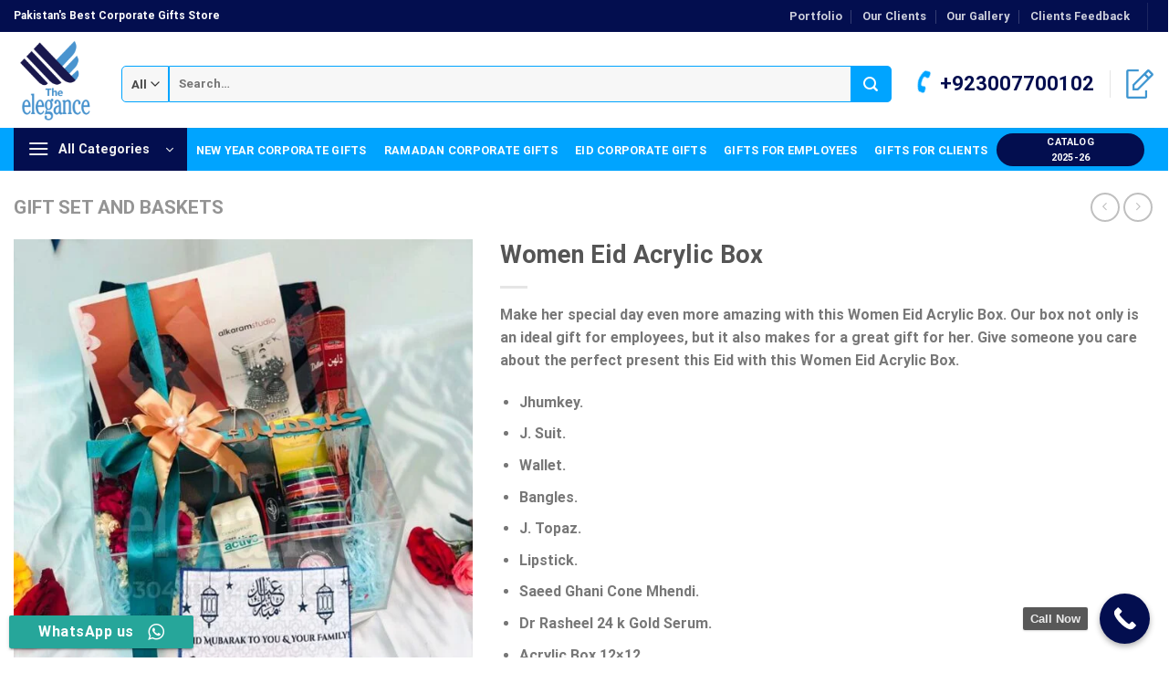

--- FILE ---
content_type: text/html; charset=UTF-8
request_url: https://corporate.theelegance.pk/corporate-gifting/women-eid-acrylic-box/
body_size: 35761
content:
<!DOCTYPE html><html lang="en-US" class="loading-site no-js"><head>
 <script>gtag('event', 'conversion_event_submit_lead_form_1', {
    // <event_parameters>
  });</script> <meta charset="UTF-8" /><link rel="profile" href="http://gmpg.org/xfn/11" /><link rel="pingback" href="https://corporate.theelegance.pk/xmlrpc.php" /> <script>(function(html){html.className = html.className.replace(/\bno-js\b/,'js')})(document.documentElement);</script> <meta name='robots' content='index, follow, max-image-preview:large, max-snippet:-1, max-video-preview:-1' /><meta name="viewport" content="width=device-width, initial-scale=1" /><title>Buy Women Eid Acrylic Box - The Elegance</title><meta name="description" content="Have a look at our Women Eid Acrylic Box perfect for giving to your clients with company branding and logo perfect for giving at special occasions." /><link rel="canonical" href="https://corporate.theelegance.pk/corporate-gifting/women-eid-acrylic-box/" /><meta property="og:locale" content="en_US" /><meta property="og:type" content="article" /><meta property="og:title" content="Buy Women Eid Acrylic Box - The Elegance" /><meta property="og:description" content="Have a look at our Women Eid Acrylic Box perfect for giving to your clients with company branding and logo perfect for giving at special occasions." /><meta property="og:url" content="https://corporate.theelegance.pk/corporate-gifting/women-eid-acrylic-box/" /><meta property="og:site_name" content="Corporate Gifting - The Elegance" /><meta property="article:publisher" content="https://www.facebook.com/TheElegancePK/" /><meta property="article:modified_time" content="2024-10-28T06:34:36+00:00" /><meta property="og:image" content="https://corporate.theelegance.pk/wp-content/uploads/2023/04/Eid-Acrylic-Box-Corporate-Gifts.jpg" /><meta property="og:image:width" content="800" /><meta property="og:image:height" content="800" /><meta property="og:image:type" content="image/jpeg" /><meta name="twitter:card" content="summary_large_image" /><meta name="twitter:label1" content="Est. reading time" /><meta name="twitter:data1" content="1 minute" /> <script type="application/ld+json" class="yoast-schema-graph">{"@context":"https://schema.org","@graph":[{"@type":["WebPage","ItemPage"],"@id":"https://corporate.theelegance.pk/corporate-gifting/women-eid-acrylic-box/","url":"https://corporate.theelegance.pk/corporate-gifting/women-eid-acrylic-box/","name":"Buy Women Eid Acrylic Box - The Elegance","isPartOf":{"@id":"https://corporate.theelegance.pk/#website"},"primaryImageOfPage":{"@id":"https://corporate.theelegance.pk/corporate-gifting/women-eid-acrylic-box/#primaryimage"},"image":{"@id":"https://corporate.theelegance.pk/corporate-gifting/women-eid-acrylic-box/#primaryimage"},"thumbnailUrl":"https://corporate.theelegance.pk/wp-content/uploads/2023/04/Eid-Acrylic-Box-Corporate-Gifts.jpg","datePublished":"2023-04-10T13:01:01+00:00","dateModified":"2024-10-28T06:34:36+00:00","description":"Have a look at our Women Eid Acrylic Box perfect for giving to your clients with company branding and logo perfect for giving at special occasions.","breadcrumb":{"@id":"https://corporate.theelegance.pk/corporate-gifting/women-eid-acrylic-box/#breadcrumb"},"inLanguage":"en-US","potentialAction":[{"@type":"ReadAction","target":["https://corporate.theelegance.pk/corporate-gifting/women-eid-acrylic-box/"]}]},{"@type":"ImageObject","inLanguage":"en-US","@id":"https://corporate.theelegance.pk/corporate-gifting/women-eid-acrylic-box/#primaryimage","url":"https://corporate.theelegance.pk/wp-content/uploads/2023/04/Eid-Acrylic-Box-Corporate-Gifts.jpg","contentUrl":"https://corporate.theelegance.pk/wp-content/uploads/2023/04/Eid-Acrylic-Box-Corporate-Gifts.jpg","width":800,"height":800,"caption":"Eid Acrylic Box Corporate Gifts"},{"@type":"BreadcrumbList","@id":"https://corporate.theelegance.pk/corporate-gifting/women-eid-acrylic-box/#breadcrumb","itemListElement":[{"@type":"ListItem","position":1,"name":"Home","item":"https://corporate.theelegance.pk/"},{"@type":"ListItem","position":2,"name":"Shop","item":"https://corporate.theelegance.pk/shop/"},{"@type":"ListItem","position":3,"name":"Women Eid Acrylic Box"}]},{"@type":"WebSite","@id":"https://corporate.theelegance.pk/#website","url":"https://corporate.theelegance.pk/","name":"Corporate Gifting - The Elegance","description":"","publisher":{"@id":"https://corporate.theelegance.pk/#organization"},"potentialAction":[{"@type":"SearchAction","target":{"@type":"EntryPoint","urlTemplate":"https://corporate.theelegance.pk/?s={search_term_string}"},"query-input":{"@type":"PropertyValueSpecification","valueRequired":true,"valueName":"search_term_string"}}],"inLanguage":"en-US"},{"@type":"Organization","@id":"https://corporate.theelegance.pk/#organization","name":"Corporate Gifting | The Elegance","url":"https://corporate.theelegance.pk/","logo":{"@type":"ImageObject","inLanguage":"en-US","@id":"https://corporate.theelegance.pk/#/schema/logo/image/","url":"https://corporate.theelegance.pk/wp-content/uploads/2018/10/cropped-logocore.png","contentUrl":"https://corporate.theelegance.pk/wp-content/uploads/2018/10/cropped-logocore.png","width":512,"height":512,"caption":"Corporate Gifting | The Elegance"},"image":{"@id":"https://corporate.theelegance.pk/#/schema/logo/image/"},"sameAs":["https://www.facebook.com/TheElegancePK/","http://www.instagram.com/theelegancepk/","http://www.linkedin.com/in/TheElegancePK","http://pinterest.com/TheElegancePK"]}]}</script> <link rel='dns-prefetch' href='//cdn.jsdelivr.net' /><link rel='dns-prefetch' href='//code.jquery.com' /><link rel='prefetch' href='https://corporate.theelegance.pk/wp-content/themes/flatsome/assets/js/flatsome.js?ver=f2c57559524d9813afd4' /><link rel='prefetch' href='https://corporate.theelegance.pk/wp-content/themes/flatsome/assets/js/chunk.slider.js?ver=3.17.1' /><link rel='prefetch' href='https://corporate.theelegance.pk/wp-content/themes/flatsome/assets/js/chunk.popups.js?ver=3.17.1' /><link rel='prefetch' href='https://corporate.theelegance.pk/wp-content/themes/flatsome/assets/js/chunk.tooltips.js?ver=3.17.1' /><link rel='prefetch' href='https://corporate.theelegance.pk/wp-content/themes/flatsome/assets/js/woocommerce.js?ver=1a392523165907adee6a' /><link rel="alternate" type="application/rss+xml" title="Corporate Gifting - The Elegance &raquo; Feed" href="https://corporate.theelegance.pk/feed/" /><link rel="alternate" type="application/rss+xml" title="Corporate Gifting - The Elegance &raquo; Comments Feed" href="https://corporate.theelegance.pk/comments/feed/" /><link data-optimized="2" rel="stylesheet" href="https://corporate.theelegance.pk/wp-content/litespeed/css/24fb55ee50f29ff1aecd2ab217f08c57.css?ver=82337" /> <script type="text/javascript" src="https://corporate.theelegance.pk/wp-includes/js/jquery/jquery.min.js?ver=3.7.1" id="jquery-core-js"></script> <script type="text/javascript" id="wc-add-to-cart-js-extra">/*  */
var wc_add_to_cart_params = {"ajax_url":"\/wp-admin\/admin-ajax.php","wc_ajax_url":"\/?wc-ajax=%%endpoint%%","i18n_view_cart":"View cart","cart_url":"https:\/\/corporate.theelegance.pk\/?elementor_library=elementor-footer-40473","is_cart":"","cart_redirect_after_add":"yes"};
/*  */</script> <script type="text/javascript" id="wc-single-product-js-extra">/*  */
var wc_single_product_params = {"i18n_required_rating_text":"Please select a rating","i18n_rating_options":["1 of 5 stars","2 of 5 stars","3 of 5 stars","4 of 5 stars","5 of 5 stars"],"i18n_product_gallery_trigger_text":"View full-screen image gallery","review_rating_required":"yes","flexslider":{"rtl":false,"animation":"slide","smoothHeight":true,"directionNav":false,"controlNav":"thumbnails","slideshow":false,"animationSpeed":500,"animationLoop":false,"allowOneSlide":false},"zoom_enabled":"","zoom_options":[],"photoswipe_enabled":"1","photoswipe_options":{"shareEl":false,"closeOnScroll":false,"history":false,"hideAnimationDuration":0,"showAnimationDuration":0},"flexslider_enabled":""};
/*  */</script> <link rel="https://api.w.org/" href="https://corporate.theelegance.pk/wp-json/" /><link rel="alternate" title="JSON" type="application/json" href="https://corporate.theelegance.pk/wp-json/wp/v2/product/36448" /><link rel="EditURI" type="application/rsd+xml" title="RSD" href="https://corporate.theelegance.pk/xmlrpc.php?rsd" /><meta name="generator" content="WordPress 6.7.2" /><meta name="generator" content="WooCommerce 10.0.5" /><link rel='shortlink' href='https://corporate.theelegance.pk/?p=36448' /><link rel="alternate" title="oEmbed (JSON)" type="application/json+oembed" href="https://corporate.theelegance.pk/wp-json/oembed/1.0/embed?url=https%3A%2F%2Fcorporate.theelegance.pk%2Fcorporate-gifting%2Fwomen-eid-acrylic-box%2F" /><link rel="alternate" title="oEmbed (XML)" type="text/xml+oembed" href="https://corporate.theelegance.pk/wp-json/oembed/1.0/embed?url=https%3A%2F%2Fcorporate.theelegance.pk%2Fcorporate-gifting%2Fwomen-eid-acrylic-box%2F&#038;format=xml" /> <script id="mcjs">!function(c,h,i,m,p){m=c.createElement(h),p=c.getElementsByTagName(h)[0],m.async=1,m.src=i,p.parentNode.insertBefore(m,p)}(document,"script","https://chimpstatic.com/mcjs-connected/js/users/380e78f026bbea772308f4fe7/e8ab492f8bff002d2b8ca68a3.js");</script>  <script>!function(f,b,e,v,n,t,s)

{if(f.fbq)return;n=f.fbq=function(){n.callMethod?

n.callMethod.apply(n,arguments):n.queue.push(arguments)};

if(!f._fbq)f._fbq=n;n.push=n;n.loaded=!0;n.version='2.0';

n.queue=[];t=b.createElement(e);t.async=!0;

t.src=v;s=b.getElementsByTagName(e)[0];

s.parentNode.insertBefore(t,s)}(window,document,'script',

'https://connect.facebook.net/en_US/fbevents.js');


fbq('init', '2082569255124877');</script> <noscript><img height="1" width="1"src="https://www.facebook.com/tr?id=2082569255124877&ev=PageView&noscript=1"/></noscript><meta name="google-site-verification" content="6psURjGq2-MUkalALOFNeZjgL7isKZXWNDmsUNraC8Q" />
 <script async src="https://www.googletagmanager.com/gtag/js?id=UA-133070249-1"></script> <script>window.dataLayer = window.dataLayer || [];
  function gtag(){dataLayer.push(arguments);}
  gtag('js', new Date());

  gtag('config', 'UA-133070249-1');</script> <meta name="p:domain_verify" content="acee7f5ba6bd4f82bb993dbb19e445af"/><meta name="wpscanio-1061" content="XBkNQzxcLFzsDUgG7uWNjvbPzKcHh1y6" /> <script async src="https://www.googletagmanager.com/gtag/js?id=AW-11399101559"></script> <script>window.dataLayer = window.dataLayer || [];
  function gtag(){dataLayer.push(arguments);}
  gtag('js', new Date());

  gtag('config', 'AW-11399101559');</script> <script>document.documentElement.className = document.documentElement.className.replace('no-js', 'js');</script>  <script>!function(f,b,e,v,n,t,s)
  {if(f.fbq)return;n=f.fbq=function(){n.callMethod?
  n.callMethod.apply(n,arguments):n.queue.push(arguments)};
  if(!f._fbq)f._fbq=n;n.push=n;n.loaded=!0;n.version='2.0';
  n.queue=[];t=b.createElement(e);t.async=!0;
  t.src=v;s=b.getElementsByTagName(e)[0];
  s.parentNode.insertBefore(t,s)}(window, document,'script',
  'https://connect.facebook.net/en_US/fbevents.js');
  fbq('init', '843170679970263');
  fbq('track', 'PageView');</script> <noscript><img height="1" width="1" style="display:none"
src="https://www.facebook.com/tr?id=843170679970263&ev=PageView&noscript=1"
/></noscript> <script async src="https://www.googletagmanager.com/gtag/js?id=AW-351578702"></script> <script>window.dataLayer = window.dataLayer || [];
  function gtag(){dataLayer.push(arguments);}
  gtag('js', new Date());

  gtag('config', 'AW-351578702');</script>  <script>(function(w,d,s,l,i){w[l]=w[l]||[];w[l].push({'gtm.start':
new Date().getTime(),event:'gtm.js'});var f=d.getElementsByTagName(s)[0],
j=d.createElement(s),dl=l!='dataLayer'?'&l='+l:'';j.async=true;j.src=
'https://www.googletagmanager.com/gtm.js?id='+i+dl;f.parentNode.insertBefore(j,f);
})(window,document,'script','dataLayer','GTM-PL9DMMZ');</script>  <script>(function(h,o,t,j,a,r){
        h.hj=h.hj||function(){(h.hj.q=h.hj.q||[]).push(arguments)};
        h._hjSettings={hjid:3445424,hjsv:6};
        a=o.getElementsByTagName('head')[0];
        r=o.createElement('script');r.async=1;
        r.src=t+h._hjSettings.hjid+j+h._hjSettings.hjsv;
        a.appendChild(r);
    })(window,document,'https://static.hotjar.com/c/hotjar-','.js?sv=');</script> <noscript><style>.woocommerce-product-gallery{ opacity: 1 !important; }</style></noscript><meta name="generator" content="Elementor 3.30.4; features: e_font_icon_svg, additional_custom_breakpoints; settings: css_print_method-external, google_font-enabled, font_display-swap"><link rel="icon" href="https://corporate.theelegance.pk/wp-content/uploads/2019/12/cropped-logo-ksdjkls3778-32x32.png" sizes="32x32" /><link rel="icon" href="https://corporate.theelegance.pk/wp-content/uploads/2019/12/cropped-logo-ksdjkls3778-192x192.png" sizes="192x192" /><link rel="apple-touch-icon" href="https://corporate.theelegance.pk/wp-content/uploads/2019/12/cropped-logo-ksdjkls3778-180x180.png" /><meta name="msapplication-TileImage" content="https://corporate.theelegance.pk/wp-content/uploads/2019/12/cropped-logo-ksdjkls3778-270x270.png" /></head><body class="product-template-default single single-product postid-36448 wp-custom-logo theme-flatsome woocommerce woocommerce-page woocommerce-no-js eio-default full-width lightbox nav-dropdown-has-arrow nav-dropdown-has-shadow nav-dropdown-has-border mobile-submenu-slide mobile-submenu-slide-levels-1 mobile-submenu-toggle elementor-default elementor-kit-39576"><noscript><iframe src="https://www.googletagmanager.com/ns.html?id=GTM-PL9DMMZ"
height="0" width="0" style="display:none;visibility:hidden" loading="lazy"></iframe></noscript><div class="stick-call-btn">
<a href="tel:03007700102">
<img width="120" height="120" src="https://corporate.theelegance.pk/wp-content/uploads/2022/08/call-btn.png" class="lazyloaded" data-ll-status="loaded" loading="lazy">
</a></div>
<a class="skip-link screen-reader-text" href="#main">Skip to content</a><div id="wrapper"><header id="header" class="header has-sticky sticky-jump"><div class="header-wrapper"><div id="top-bar" class="header-top hide-for-sticky nav-dark"><div class="flex-row container"><div class="flex-col hide-for-medium flex-left"><ul class="nav nav-left medium-nav-center nav-small  nav-divided"><li class="html custom html_topbar_left"><strong>Pakistan's Best Corporate Gifts Store</strong></li></ul></div><div class="flex-col hide-for-medium flex-center"><ul class="nav nav-center nav-small  nav-divided"></ul></div><div class="flex-col hide-for-medium flex-right"><ul class="nav top-bar-nav nav-right nav-small  nav-divided"><li id="menu-item-26413" class="menu-item menu-item-type-post_type menu-item-object-page menu-item-26413 menu-item-design-default"><a href="https://corporate.theelegance.pk/corporate-gifting-company-portfolio/" class="nav-top-link">Portfolio</a></li><li id="menu-item-25300" class="menu-item menu-item-type-post_type menu-item-object-page menu-item-25300 menu-item-design-default"><a href="https://corporate.theelegance.pk/corporate-gifts-clients/" class="nav-top-link">Our Clients</a></li><li id="menu-item-25301" class="menu-item menu-item-type-post_type menu-item-object-page menu-item-25301 menu-item-design-default"><a href="https://corporate.theelegance.pk/corporate-projects-gallery/" class="nav-top-link">Our Gallery</a></li><li id="menu-item-32721" class="menu-item menu-item-type-post_type menu-item-object-page menu-item-32721 menu-item-design-default"><a href="https://corporate.theelegance.pk/corporate-clients-review-feedback/" class="nav-top-link">Clients Feedback</a></li><li class="header-divider"></li><li class="html header-social-icons ml-0"><div class="social-icons follow-icons" ><a href="https://www.facebook.com/TheElegancePK" target="_blank" rel="noopener noreferrer nofollow" data-label="Facebook" class="icon plain facebook tooltip" title="Follow on Facebook" aria-label="Follow on Facebook" ><i class="icon-facebook" ></i></a><a href="mailto:corporate@theelegance.pk" data-label="E-mail" target="_blank" rel="nofollow" class="icon plain email tooltip" title="Send us an email" aria-label="Send us an email" ><i class="icon-envelop" ></i></a><a href="tel:+923007881906" data-label="Phone" target="_blank" rel="nofollow" class="icon plain phone tooltip" title="Call us" aria-label="Call us" ><i class="icon-phone" ></i></a><a href="https://pk.linkedin.com/company/theelegancepk" data-label="LinkedIn" target="_blank" rel="noopener noreferrer nofollow" class="icon plain linkedin tooltip" title="Follow on LinkedIn" aria-label="Follow on LinkedIn" ><i class="icon-linkedin" ></i></a></div></li></ul></div><div class="flex-col show-for-medium flex-grow"><ul class="nav nav-center nav-small mobile-nav  nav-divided"></ul></div></div></div><div id="masthead" class="header-main hide-for-sticky"><div class="header-inner flex-row container logo-left medium-logo-center" role="navigation"><div id="logo" class="flex-col logo"><a href="https://corporate.theelegance.pk/" title="Corporate Gifting &#8211; The Elegance" rel="home">
<img loading="lazy" width="512" height="512" src="https://corporate.theelegance.pk/wp-content/uploads/2021/10/The-Elegance-Corporate-Gifting-Company.png" class="header_logo header-logo" alt="Corporate Gifting &#8211; The Elegance"/><img loading="lazy"  width="512" height="512" src="https://corporate.theelegance.pk/wp-content/uploads/2021/10/The-Elegance-Corporate-Gifting-Company.png" class="header-logo-dark" alt="Corporate Gifting &#8211; The Elegance"/></a></div><div class="flex-col show-for-medium flex-left"><ul class="mobile-nav nav nav-left "><li class="nav-icon has-icon">
<a href="#" data-open="#main-menu" data-pos="left" data-bg="main-menu-overlay" data-color="" class="is-small" aria-label="Menu" aria-controls="main-menu" aria-expanded="false"><i class="icon-menu" ></i>
<span class="menu-title uppercase hide-for-small">Menu</span>		</a></li></ul></div><div class="flex-col hide-for-medium flex-left
flex-grow"><ul class="header-nav header-nav-main nav nav-left  nav-size-medium nav-spacing-medium nav-uppercase" ><li class="header-search-form search-form html relative has-icon"><div class="header-search-form-wrapper"><div class="searchform-wrapper ux-search-box relative form-flat is-normal"><form role="search" method="get" class="searchform" action="https://corporate.theelegance.pk/"><div class="flex-row relative"><div class="flex-col search-form-categories">
<select class="search_categories resize-select mb-0" name="product_cat"><option value="" selected='selected'>All</option><option value="birth-announcement">Birth Announcement</option><option value="breast-cancer-awareness-gifts">Breast Cancer Awareness Gifts</option><option value="corporate-gift-for-women">Corporate Gift for Women</option><option value="promotional-products">Custom Promotional Products, Merchandise, Gift Items with Logo</option><option value="edible-corporate-gifts">Edible Corporate Gifts</option><option value="eid-gifts">Eid Ul Adha Corporate Gifts</option><option value="gift-for-school-and-university">For Teachers and Students</option><option value="gift-set-and-baskets">Gift Set and Baskets</option><option value="gift-for-clients-and-customers">Gifts for Clients and Customers</option><option value="gift-for-employees">Gifts for Employees</option><option value="gifts-under-12000">Gifts Under 12000</option><option value="gift-under-4000">Gifts Under 4000</option><option value="gift-under-8000">Gifts Under 8000</option><option value="hajj-umrah-gifts">Hajj and Umrah Gifts</option><option value="independence-day-corporate-gifts">Independence Day</option><option value="mangoes-bulk">Mangoes Gift Delivery in Bulk</option><option value="new-year">New Year Corporate Gifts</option><option value="off-set-printing">Off Set Printing</option><option value="marketing-material">Office Supplies</option><option value="orientation-and-welcome-gifts">Orientation and Welcome Gifts</option><option value="ramadan">Ramadan Corporate Gifts 2025</option><option value="rewarding-achievers-and-services">Rewarding Achievers and Services</option><option value="uncategorized">Uncategorized</option><option value="wedding-favours">Wedding Favours</option><option value="womens-day">Women's Day Corporate Gifts</option></select></div><div class="flex-col flex-grow">
<label class="screen-reader-text" for="woocommerce-product-search-field-0">Search for:</label>
<input type="search" id="woocommerce-product-search-field-0" class="search-field mb-0" placeholder="Search&hellip;" value="" name="s" />
<input type="hidden" name="post_type" value="product" /></div><div class="flex-col">
<button type="submit" value="Search" class="ux-search-submit submit-button secondary button  icon mb-0" aria-label="Submit">
<i class="icon-search" ></i>			</button></div></div><div class="live-search-results text-left z-top"></div></form></div></div></li></ul></div><div class="flex-col hide-for-medium flex-right"><ul class="header-nav header-nav-main nav nav-right  nav-size-medium nav-spacing-medium nav-uppercase"><li class="html custom html_topbar_right"><div class="phone-wrapper">
<a href="tel:+923007700102">
<i class="icon-phone"></i> +923007700102
</a></div></li><li class="header-divider"></li><li class="cart-item has-icon has-dropdown"><a href="https://corporate.theelegance.pk/?elementor_library=elementor-footer-40473" title="Cart" class="header-cart-link is-small"><span class="image-icon header-cart-icon" data-icon-label="0">
<img class="cart-img-icon" alt="Cart" src="https://corporate.theelegance.pk/wp-content/uploads/2021/11/Get-quote1.png" loading="lazy" />
</span>
</a><ul class="nav-dropdown nav-dropdown-simple"><li class="html widget_shopping_cart"><div class="widget_shopping_cart_content"><div class="woocommerce-mini-cart__empty-message">No products in the cart.</div></div></li></ul></li></ul></div><div class="flex-col show-for-medium flex-right"><ul class="mobile-nav nav nav-right "><li class="cart-item has-icon"><a href="https://corporate.theelegance.pk/?elementor_library=elementor-footer-40473" class="header-cart-link off-canvas-toggle nav-top-link is-small" data-open="#cart-popup" data-class="off-canvas-cart" title="Cart" data-pos="right">
<span class="image-icon header-cart-icon" data-icon-label="0">
<img class="cart-img-icon" alt="Cart" src="https://corporate.theelegance.pk/wp-content/uploads/2021/11/Get-quote1.png" loading="lazy" />
</span>
</a><div id="cart-popup" class="mfp-hide widget_shopping_cart"><div class="cart-popup-inner inner-padding"><div class="cart-popup-title text-center"><h4 class="uppercase">Cart</h4><div class="is-divider"></div></div><div class="widget_shopping_cart_content"><div class="woocommerce-mini-cart__empty-message">No products in the cart.</div></div><div class="cart-sidebar-content relative"></div></div></div></li></ul></div></div><div class="container"><div class="top-divider full-width"></div></div></div><div id="wide-nav" class="header-bottom wide-nav nav-dark"><div class="flex-row container"><div class="flex-col hide-for-medium flex-left"><ul class="nav header-nav header-bottom-nav nav-left  nav-box nav-spacing-xsmall nav-uppercase"><li class="header-vertical-menu" role="navigation"><div class="header-vertical-menu__opener dark">
<span class="header-vertical-menu__icon">
<i class="icon-menu" ></i>			</span>
<span class="header-vertical-menu__title">
All Categories		</span>
<i class="icon-angle-down" ></i></div><div class="header-vertical-menu__fly-out has-shadow"><div class="menu-corporate-menus-container"><ul id="menu-corporate-menus" class="ux-nav-vertical-menu nav-vertical-fly-out"><li id="menu-item-38818" class="menu-item menu-item-type-taxonomy menu-item-object-product_cat menu-item-38818 menu-item-design-default"><a href="https://corporate.theelegance.pk/corporate-gifts/gift-for-employees/" class="nav-top-link">Gifts for Employees</a></li><li id="menu-item-29927" class="menu-item menu-item-type-taxonomy menu-item-object-product_cat menu-item-29927 menu-item-design-default"><a href="https://corporate.theelegance.pk/corporate-gifts/gift-for-clients-and-customers/" class="nav-top-link">Gifts for Clients</a></li><li id="menu-item-42328" class="menu-item menu-item-type-custom menu-item-object-custom menu-item-42328 menu-item-design-default"><a href="https://corporate.theelegance.pk/corporate-gifts/new-year/" class="nav-top-link">New Year Gifts</a></li><li id="menu-item-42329" class="menu-item menu-item-type-custom menu-item-object-custom menu-item-42329 menu-item-design-default"><a href="https://corporate.theelegance.pk/ramadan-corporate-gifts/" class="nav-top-link">Ramadan Gifts</a></li><li id="menu-item-42330" class="menu-item menu-item-type-custom menu-item-object-custom menu-item-42330 menu-item-design-default"><a href="https://corporate.theelegance.pk/corporate-gifts/eid-gifts/" class="nav-top-link">Eid Gifts</a></li><li id="menu-item-42331" class="menu-item menu-item-type-custom menu-item-object-custom menu-item-42331 menu-item-design-default"><a href="https://corporate.theelegance.pk/corporate-gifts/promotional-products/apparel/" class="nav-top-link">Promotional Apparel</a></li><li id="menu-item-33596" class="menu-item menu-item-type-taxonomy menu-item-object-product_cat menu-item-33596 menu-item-design-default"><a href="https://corporate.theelegance.pk/corporate-gifts/edible-corporate-gifts/" class="nav-top-link">Edible Corporate Gifts</a></li><li id="menu-item-42332" class="menu-item menu-item-type-custom menu-item-object-custom menu-item-42332 menu-item-design-default"><a href="https://corporate.theelegance.pk/corporate-gifts/marketing-material/" class="nav-top-link">Office Supplies</a></li><li id="menu-item-42333" class="menu-item menu-item-type-custom menu-item-object-custom menu-item-42333 menu-item-design-default"><a href="https://corporate.theelegance.pk/corporate-gifts/gift-set-and-baskets/" class="nav-top-link">Gift Sets and Baskets</a></li></ul></div></div></li><li id="menu-item-45754" class="menu-item menu-item-type-post_type menu-item-object-page menu-item-45754 menu-item-design-default"><a href="https://corporate.theelegance.pk/new-year-corporate-gifts/" class="nav-top-link">New Year Corporate Gifts</a></li><li id="menu-item-46055" class="menu-item menu-item-type-custom menu-item-object-custom menu-item-46055 menu-item-design-default"><a href="https://corporate.theelegance.pk/ramadan-corporate-gifts/" class="nav-top-link">Ramadan Corporate Gifts</a></li><li id="menu-item-46079" class="menu-item menu-item-type-custom menu-item-object-custom menu-item-46079 menu-item-design-default"><a href="https://corporate.theelegance.pk/eid-day-gift/" class="nav-top-link">Eid Corporate Gifts</a></li><li id="menu-item-45469" class="menu-item menu-item-type-custom menu-item-object-custom menu-item-45469 menu-item-design-default"><a href="https://corporate.theelegance.pk/corporate-gifts/gift-for-employees/" class="nav-top-link">Gifts for Employees</a></li><li id="menu-item-46054" class="menu-item menu-item-type-custom menu-item-object-custom menu-item-46054 menu-item-design-default"><a href="https://corporate.theelegance.pk/corporate-gifts/gift-for-clients-and-customers/" class="nav-top-link">Gifts for Clients</a></li></ul></div><div class="flex-col hide-for-medium flex-right flex-grow"><ul class="nav header-nav header-bottom-nav nav-right  nav-box nav-spacing-xsmall nav-uppercase"><li class="html custom html_top_right_text"><a class="button primary is-large"  href="https://corporate.theelegance.pk/corporate-gifting-catalog/" style="border-radius:75px;">
<span>
Catalog 2025-26</span></a></li></ul></div><div class="flex-col show-for-medium flex-grow"><ul class="nav header-bottom-nav nav-center mobile-nav  nav-box nav-spacing-xsmall nav-uppercase"><li class="header-search-form search-form html relative has-icon"><div class="header-search-form-wrapper"><div class="searchform-wrapper ux-search-box relative form-flat is-normal"><form role="search" method="get" class="searchform" action="https://corporate.theelegance.pk/"><div class="flex-row relative"><div class="flex-col search-form-categories">
<select class="search_categories resize-select mb-0" name="product_cat"><option value="" selected='selected'>All</option><option value="birth-announcement">Birth Announcement</option><option value="breast-cancer-awareness-gifts">Breast Cancer Awareness Gifts</option><option value="corporate-gift-for-women">Corporate Gift for Women</option><option value="promotional-products">Custom Promotional Products, Merchandise, Gift Items with Logo</option><option value="edible-corporate-gifts">Edible Corporate Gifts</option><option value="eid-gifts">Eid Ul Adha Corporate Gifts</option><option value="gift-for-school-and-university">For Teachers and Students</option><option value="gift-set-and-baskets">Gift Set and Baskets</option><option value="gift-for-clients-and-customers">Gifts for Clients and Customers</option><option value="gift-for-employees">Gifts for Employees</option><option value="gifts-under-12000">Gifts Under 12000</option><option value="gift-under-4000">Gifts Under 4000</option><option value="gift-under-8000">Gifts Under 8000</option><option value="hajj-umrah-gifts">Hajj and Umrah Gifts</option><option value="independence-day-corporate-gifts">Independence Day</option><option value="mangoes-bulk">Mangoes Gift Delivery in Bulk</option><option value="new-year">New Year Corporate Gifts</option><option value="off-set-printing">Off Set Printing</option><option value="marketing-material">Office Supplies</option><option value="orientation-and-welcome-gifts">Orientation and Welcome Gifts</option><option value="ramadan">Ramadan Corporate Gifts 2025</option><option value="rewarding-achievers-and-services">Rewarding Achievers and Services</option><option value="uncategorized">Uncategorized</option><option value="wedding-favours">Wedding Favours</option><option value="womens-day">Women's Day Corporate Gifts</option></select></div><div class="flex-col flex-grow">
<label class="screen-reader-text" for="woocommerce-product-search-field-1">Search for:</label>
<input type="search" id="woocommerce-product-search-field-1" class="search-field mb-0" placeholder="Search&hellip;" value="" name="s" />
<input type="hidden" name="post_type" value="product" /></div><div class="flex-col">
<button type="submit" value="Search" class="ux-search-submit submit-button secondary button  icon mb-0" aria-label="Submit">
<i class="icon-search" ></i>			</button></div></div><div class="live-search-results text-left z-top"></div></form></div></div></li></ul></div></div></div><div class="header-bg-container fill"><div class="header-bg-image fill"></div><div class="header-bg-color fill"></div></div></div></header><div class="page-title shop-page-title product-page-title"><div class="page-title-inner flex-row medium-flex-wrap container"><div class="flex-col flex-grow medium-text-center"><div class="is-larger"><nav class="woocommerce-breadcrumb breadcrumbs uppercase"><a href="https://corporate.theelegance.pk/corporate-gifts/gift-set-and-baskets/">Gift Set and Baskets</a></nav></div></div><div class="flex-col medium-text-center"><ul class="next-prev-thumbs is-small "><li class="prod-dropdown has-dropdown">
<a href="https://corporate.theelegance.pk/corporate-gifting/employee-eid-wooden-basket/"  rel="next" class="button icon is-outline circle">
<i class="icon-angle-left" ></i>              </a><div class="nav-dropdown">
<a title="Employee Eid Wooden Basket" href="https://corporate.theelegance.pk/corporate-gifting/employee-eid-wooden-basket/">
<img loading="lazy" width="100" height="100" src="data:image/svg+xml,%3Csvg%20viewBox%3D%220%200%20100%20100%22%20xmlns%3D%22http%3A%2F%2Fwww.w3.org%2F2000%2Fsvg%22%3E%3C%2Fsvg%3E" data-src="https://corporate.theelegance.pk/wp-content/uploads/2023/04/Employee-Eid-Wooden-Basket-for-Corporate-Gifts-100x100.jpg" class="lazy-load attachment-woocommerce_gallery_thumbnail size-woocommerce_gallery_thumbnail wp-post-image" alt="Employee Eid Wooden Basket for Corporate Gifts" decoding="async" srcset="" data-srcset="https://corporate.theelegance.pk/wp-content/uploads/2023/04/Employee-Eid-Wooden-Basket-for-Corporate-Gifts-100x100.jpg 100w, https://corporate.theelegance.pk/wp-content/uploads/2023/04/Employee-Eid-Wooden-Basket-for-Corporate-Gifts-300x300.jpg 300w, https://corporate.theelegance.pk/wp-content/uploads/2023/04/Employee-Eid-Wooden-Basket-for-Corporate-Gifts-600x600.jpg 600w, https://corporate.theelegance.pk/wp-content/uploads/2023/04/Employee-Eid-Wooden-Basket-for-Corporate-Gifts.jpg 800w" sizes="(max-width: 100px) 100vw, 100px" /></a></div></li><li class="prod-dropdown has-dropdown">
<a href="https://corporate.theelegance.pk/corporate-gifting/eid-deluxe-basket-for-him/" rel="next" class="button icon is-outline circle">
<i class="icon-angle-right" ></i>              </a><div class="nav-dropdown">
<a title="Eid Deluxe Basket for Him" href="https://corporate.theelegance.pk/corporate-gifting/eid-deluxe-basket-for-him/">
<img loading="lazy" width="100" height="100" src="data:image/svg+xml,%3Csvg%20viewBox%3D%220%200%20100%20100%22%20xmlns%3D%22http%3A%2F%2Fwww.w3.org%2F2000%2Fsvg%22%3E%3C%2Fsvg%3E" data-src="https://corporate.theelegance.pk/wp-content/uploads/2023/04/Desi-Deluxe-for-Men-Gifts-100x100.jpg" class="lazy-load attachment-woocommerce_gallery_thumbnail size-woocommerce_gallery_thumbnail wp-post-image" alt="Desi Deluxe for Men Gifts" decoding="async" srcset="" data-srcset="https://corporate.theelegance.pk/wp-content/uploads/2023/04/Desi-Deluxe-for-Men-Gifts-100x100.jpg 100w, https://corporate.theelegance.pk/wp-content/uploads/2023/04/Desi-Deluxe-for-Men-Gifts-300x300.jpg 300w, https://corporate.theelegance.pk/wp-content/uploads/2023/04/Desi-Deluxe-for-Men-Gifts.jpg 600w" sizes="(max-width: 100px) 100vw, 100px" /></a></div></li></ul></div></div></div><main id="main" class=""><div class="shop-container"><div class="container"><div class="woocommerce-notices-wrapper"></div></div><div id="product-36448" class="product type-product post-36448 status-publish first instock product_cat-eid-gifts product_cat-gift-set-and-baskets has-post-thumbnail shipping-taxable product-type-simple"><div class="product-container"><div class="product-main"><div class="row content-row mb-0"><div class="product-gallery large-5 col"><div class="product-images relative mb-half has-hover woocommerce-product-gallery woocommerce-product-gallery--with-images woocommerce-product-gallery--columns-4 images" data-columns="4"><div class="badge-container is-larger absolute left top z-1"></div><div class="image-tools absolute top show-on-hover right z-3"></div><figure class="woocommerce-product-gallery__wrapper product-gallery-slider slider slider-nav-small mb-half has-image-zoom"
data-flickity-options='{
"cellAlign": "center",
"wrapAround": true,
"autoPlay": false,
"prevNextButtons":true,
"adaptiveHeight": true,
"imagesLoaded": true,
"lazyLoad": 1,
"dragThreshold" : 15,
"pageDots": false,
"rightToLeft": false       }'><div data-thumb="https://corporate.theelegance.pk/wp-content/uploads/2023/04/Eid-Acrylic-Box-Corporate-Gifts-100x100.jpg" data-thumb-alt="Eid Acrylic Box Corporate Gifts" class="woocommerce-product-gallery__image slide first"><a href="https://corporate.theelegance.pk/wp-content/uploads/2023/04/Eid-Acrylic-Box-Corporate-Gifts.jpg"><img loading="lazy" width="600" height="600" src="data:image/svg+xml,%3Csvg%20viewBox%3D%220%200%20800%20800%22%20xmlns%3D%22http%3A%2F%2Fwww.w3.org%2F2000%2Fsvg%22%3E%3C%2Fsvg%3E" class="lazy-load wp-post-image skip-lazy" alt="Eid Acrylic Box Corporate Gifts" title="Eid Acrylic Box Corporate Gifts" data-caption="" data-src="https://corporate.theelegance.pk/wp-content/uploads/2023/04/Eid-Acrylic-Box-Corporate-Gifts.jpg" data-large_image="https://corporate.theelegance.pk/wp-content/uploads/2023/04/Eid-Acrylic-Box-Corporate-Gifts.jpg" data-large_image_width="800" data-large_image_height="800" decoding="async" srcset="" data-srcset="https://corporate.theelegance.pk/wp-content/uploads/2023/04/Eid-Acrylic-Box-Corporate-Gifts-600x600.jpg 600w, https://corporate.theelegance.pk/wp-content/uploads/2023/04/Eid-Acrylic-Box-Corporate-Gifts-300x300.jpg 300w, https://corporate.theelegance.pk/wp-content/uploads/2023/04/Eid-Acrylic-Box-Corporate-Gifts-100x100.jpg 100w, https://corporate.theelegance.pk/wp-content/uploads/2023/04/Eid-Acrylic-Box-Corporate-Gifts.jpg 800w" sizes="(max-width: 600px) 100vw, 600px" /></a></div><div data-thumb="https://corporate.theelegance.pk/wp-content/uploads/2023/04/Custom-Eid-Acrylic-Box-Corporate-Gifts-100x100.jpg" data-thumb-alt="Custom Eid Acrylic Box Corporate Gifts" class="woocommerce-product-gallery__image slide"><a href="https://corporate.theelegance.pk/wp-content/uploads/2023/04/Custom-Eid-Acrylic-Box-Corporate-Gifts.jpg"><img loading="lazy" width="600" height="600" src="data:image/svg+xml,%3Csvg%20viewBox%3D%220%200%20800%20800%22%20xmlns%3D%22http%3A%2F%2Fwww.w3.org%2F2000%2Fsvg%22%3E%3C%2Fsvg%3E" class="lazy-load skip-lazy" alt="Custom Eid Acrylic Box Corporate Gifts" title="Custom Eid Acrylic Box Corporate Gifts" data-caption="" data-src="https://corporate.theelegance.pk/wp-content/uploads/2023/04/Custom-Eid-Acrylic-Box-Corporate-Gifts.jpg" data-large_image="https://corporate.theelegance.pk/wp-content/uploads/2023/04/Custom-Eid-Acrylic-Box-Corporate-Gifts.jpg" data-large_image_width="800" data-large_image_height="800" decoding="async" srcset="" data-srcset="https://corporate.theelegance.pk/wp-content/uploads/2023/04/Custom-Eid-Acrylic-Box-Corporate-Gifts-600x600.jpg 600w, https://corporate.theelegance.pk/wp-content/uploads/2023/04/Custom-Eid-Acrylic-Box-Corporate-Gifts-300x300.jpg 300w, https://corporate.theelegance.pk/wp-content/uploads/2023/04/Custom-Eid-Acrylic-Box-Corporate-Gifts-100x100.jpg 100w, https://corporate.theelegance.pk/wp-content/uploads/2023/04/Custom-Eid-Acrylic-Box-Corporate-Gifts.jpg 800w" sizes="(max-width: 600px) 100vw, 600px" /></a></div><div data-thumb="https://corporate.theelegance.pk/wp-content/uploads/2023/04/Women-Eid-Acrylic-Box-Corporate-Gifts-100x100.jpg" data-thumb-alt="Women Eid Acrylic Box Corporate Gifts" class="woocommerce-product-gallery__image slide"><a href="https://corporate.theelegance.pk/wp-content/uploads/2023/04/Women-Eid-Acrylic-Box-Corporate-Gifts.jpg"><img loading="lazy" width="600" height="600" src="data:image/svg+xml,%3Csvg%20viewBox%3D%220%200%20800%20800%22%20xmlns%3D%22http%3A%2F%2Fwww.w3.org%2F2000%2Fsvg%22%3E%3C%2Fsvg%3E" class="lazy-load skip-lazy" alt="Women Eid Acrylic Box Corporate Gifts" title="Women Eid Acrylic Box Corporate Gifts" data-caption="" data-src="https://corporate.theelegance.pk/wp-content/uploads/2023/04/Women-Eid-Acrylic-Box-Corporate-Gifts.jpg" data-large_image="https://corporate.theelegance.pk/wp-content/uploads/2023/04/Women-Eid-Acrylic-Box-Corporate-Gifts.jpg" data-large_image_width="800" data-large_image_height="800" decoding="async" srcset="" data-srcset="https://corporate.theelegance.pk/wp-content/uploads/2023/04/Women-Eid-Acrylic-Box-Corporate-Gifts-600x600.jpg 600w, https://corporate.theelegance.pk/wp-content/uploads/2023/04/Women-Eid-Acrylic-Box-Corporate-Gifts-300x300.jpg 300w, https://corporate.theelegance.pk/wp-content/uploads/2023/04/Women-Eid-Acrylic-Box-Corporate-Gifts-100x100.jpg 100w, https://corporate.theelegance.pk/wp-content/uploads/2023/04/Women-Eid-Acrylic-Box-Corporate-Gifts.jpg 800w" sizes="(max-width: 600px) 100vw, 600px" /></a></div><div data-thumb="https://corporate.theelegance.pk/wp-content/uploads/2023/04/Women-Eid-Acrylic-Box-For-Client-100x100.jpg" data-thumb-alt="Women Eid Acrylic Box For Client" class="woocommerce-product-gallery__image slide"><a href="https://corporate.theelegance.pk/wp-content/uploads/2023/04/Women-Eid-Acrylic-Box-For-Client.jpg"><img loading="lazy" width="600" height="600" src="data:image/svg+xml,%3Csvg%20viewBox%3D%220%200%20800%20800%22%20xmlns%3D%22http%3A%2F%2Fwww.w3.org%2F2000%2Fsvg%22%3E%3C%2Fsvg%3E" class="lazy-load skip-lazy" alt="Women Eid Acrylic Box For Client" title="Women Eid Acrylic Box For Client" data-caption="" data-src="https://corporate.theelegance.pk/wp-content/uploads/2023/04/Women-Eid-Acrylic-Box-For-Client.jpg" data-large_image="https://corporate.theelegance.pk/wp-content/uploads/2023/04/Women-Eid-Acrylic-Box-For-Client.jpg" data-large_image_width="800" data-large_image_height="800" decoding="async" srcset="" data-srcset="https://corporate.theelegance.pk/wp-content/uploads/2023/04/Women-Eid-Acrylic-Box-For-Client-600x600.jpg 600w, https://corporate.theelegance.pk/wp-content/uploads/2023/04/Women-Eid-Acrylic-Box-For-Client-300x300.jpg 300w, https://corporate.theelegance.pk/wp-content/uploads/2023/04/Women-Eid-Acrylic-Box-For-Client-100x100.jpg 100w, https://corporate.theelegance.pk/wp-content/uploads/2023/04/Women-Eid-Acrylic-Box-For-Client.jpg 800w" sizes="(max-width: 600px) 100vw, 600px" /></a></div><div data-thumb="https://corporate.theelegance.pk/wp-content/uploads/2023/04/Women-Eid-Acrylic-Box-for-Emplyee-100x100.jpg" data-thumb-alt="Women Eid Acrylic Box for Emplyee" class="woocommerce-product-gallery__image slide"><a href="https://corporate.theelegance.pk/wp-content/uploads/2023/04/Women-Eid-Acrylic-Box-for-Emplyee.jpg"><img loading="lazy" width="600" height="600" src="data:image/svg+xml,%3Csvg%20viewBox%3D%220%200%20800%20800%22%20xmlns%3D%22http%3A%2F%2Fwww.w3.org%2F2000%2Fsvg%22%3E%3C%2Fsvg%3E" class="lazy-load skip-lazy" alt="Women Eid Acrylic Box for Emplyee" title="Women Eid Acrylic Box for Emplyee" data-caption="" data-src="https://corporate.theelegance.pk/wp-content/uploads/2023/04/Women-Eid-Acrylic-Box-for-Emplyee.jpg" data-large_image="https://corporate.theelegance.pk/wp-content/uploads/2023/04/Women-Eid-Acrylic-Box-for-Emplyee.jpg" data-large_image_width="800" data-large_image_height="800" decoding="async" srcset="" data-srcset="https://corporate.theelegance.pk/wp-content/uploads/2023/04/Women-Eid-Acrylic-Box-for-Emplyee-600x600.jpg 600w, https://corporate.theelegance.pk/wp-content/uploads/2023/04/Women-Eid-Acrylic-Box-for-Emplyee-300x300.jpg 300w, https://corporate.theelegance.pk/wp-content/uploads/2023/04/Women-Eid-Acrylic-Box-for-Emplyee-100x100.jpg 100w, https://corporate.theelegance.pk/wp-content/uploads/2023/04/Women-Eid-Acrylic-Box-for-Emplyee.jpg 800w" sizes="(max-width: 600px) 100vw, 600px" /></a></div></figure><div class="image-tools absolute bottom left z-3">
<a href="#product-zoom" class="zoom-button button is-outline circle icon tooltip hide-for-small" title="Zoom">
<i class="icon-expand" ></i>    </a></div></div><div class="product-thumbnails thumbnails slider row row-small row-slider slider-nav-small small-columns-4"
data-flickity-options='{
"cellAlign": "left",
"wrapAround": false,
"autoPlay": false,
"prevNextButtons": true,
"asNavFor": ".product-gallery-slider",
"percentPosition": true,
"imagesLoaded": true,
"pageDots": false,
"rightToLeft": false,
"contain": true
}'><div class="col is-nav-selected first">
<a>
<img src="https://corporate.theelegance.pk/wp-content/uploads/2023/04/Eid-Acrylic-Box-Corporate-Gifts-300x300.jpg" alt="Eid Acrylic Box Corporate Gifts" width="300" height="" class="attachment-woocommerce_thumbnail" loading="lazy" />				</a></div><div class="col"><a><img src="data:image/svg+xml,%3Csvg%20viewBox%3D%220%200%20300%200%22%20xmlns%3D%22http%3A%2F%2Fwww.w3.org%2F2000%2Fsvg%22%3E%3C%2Fsvg%3E" data-src="https://corporate.theelegance.pk/wp-content/uploads/2023/04/Custom-Eid-Acrylic-Box-Corporate-Gifts-300x300.jpg" alt="Custom Eid Acrylic Box Corporate Gifts" width="300" height=""  class="lazy-load attachment-woocommerce_thumbnail" /></a></div><div class="col"><a><img src="data:image/svg+xml,%3Csvg%20viewBox%3D%220%200%20300%200%22%20xmlns%3D%22http%3A%2F%2Fwww.w3.org%2F2000%2Fsvg%22%3E%3C%2Fsvg%3E" data-src="https://corporate.theelegance.pk/wp-content/uploads/2023/04/Women-Eid-Acrylic-Box-Corporate-Gifts-300x300.jpg" alt="Women Eid Acrylic Box Corporate Gifts" width="300" height=""  class="lazy-load attachment-woocommerce_thumbnail" /></a></div><div class="col"><a><img src="data:image/svg+xml,%3Csvg%20viewBox%3D%220%200%20300%200%22%20xmlns%3D%22http%3A%2F%2Fwww.w3.org%2F2000%2Fsvg%22%3E%3C%2Fsvg%3E" data-src="https://corporate.theelegance.pk/wp-content/uploads/2023/04/Women-Eid-Acrylic-Box-For-Client-300x300.jpg" alt="Women Eid Acrylic Box For Client" width="300" height=""  class="lazy-load attachment-woocommerce_thumbnail" /></a></div><div class="col"><a><img src="data:image/svg+xml,%3Csvg%20viewBox%3D%220%200%20300%200%22%20xmlns%3D%22http%3A%2F%2Fwww.w3.org%2F2000%2Fsvg%22%3E%3C%2Fsvg%3E" data-src="https://corporate.theelegance.pk/wp-content/uploads/2023/04/Women-Eid-Acrylic-Box-for-Emplyee-300x300.jpg" alt="Women Eid Acrylic Box for Emplyee" width="300" height=""  class="lazy-load attachment-woocommerce_thumbnail" /></a></div></div></div><div class="product-info summary col-fit col entry-summary product-summary text-left"><h1 class="product-title product_title entry-title">
Women Eid Acrylic Box</h1><div class="is-divider small"></div><div class="price-wrapper"><p class="price product-page-price "></p></div><div class="product-short-description"><p><span style="font-weight: 400;">Make her special day even more amazing with this Women Eid Acrylic Box. Our box not only is an ideal gift for employees, but it also makes for a great gift for her. Give someone you care about the perfect present this Eid with this Women Eid Acrylic Box. </span></p><ul><li><span style="font-weight: 400;">Jhumkey.</span></li><li><span style="font-weight: 400;">J. Suit.</span></li><li><span style="font-weight: 400;">Wallet.</span></li><li><span style="font-weight: 400;">Bangles.</span></li><li><span style="font-weight: 400;">J. Topaz.</span></li><li><span style="font-weight: 400;">Lipstick.</span></li><li><span style="font-weight: 400;">Saeed Ghani Cone Mhendi.</span></li><li><span style="font-weight: 400;">Dr Rasheel 24 k Gold Serum.</span></li><li><span style="font-weight: 400;">Acrylic Box 12&#215;12.</span></li></ul></div><div
class="yith-ywraq-add-to-quote add-to-quote-36448" ><div class="yith-ywraq-add-button show" style="display:block"  data-product_id="36448">
<a href="#" class="add-request-quote-button button" data-product_id="36448" data-wp_nonce="4bece1b9e3" >Request a Quote</a></div><div
class="yith_ywraq_add_item_product-response-36448 yith_ywraq_add_item_product_message hide hide-when-removed"
style="display:none" data-product_id="36448"></div><div
class="yith_ywraq_add_item_response-36448 yith_ywraq_add_item_response_message hide hide-when-removed"
data-product_id="36448"
style="display:none">This product is already in quote request list</div><div
class="yith_ywraq_add_item_browse-list-36448 yith_ywraq_add_item_browse_message  hide hide-when-removed"
style="display:none"
data-product_id="36448"><a
href="https://corporate.theelegance.pk/request-quote/">Check your products list</a></div></div><div class="clear"></div><div class="product_meta">
<span class="sku_wrapper">SKU: <span class="sku">CG-686</span></span>
<span class="posted_in">Categories: <a href="https://corporate.theelegance.pk/corporate-gifts/eid-gifts/" rel="tag">Eid Ul Adha Corporate Gifts</a>, <a href="https://corporate.theelegance.pk/corporate-gifts/gift-set-and-baskets/" rel="tag">Gift Set and Baskets</a></span></div><div class="social-icons share-icons share-row relative" ><a href="whatsapp://send?text=Women%20Eid%20Acrylic%20Box - https://corporate.theelegance.pk/corporate-gifting/women-eid-acrylic-box/" data-action="share/whatsapp/share" class="icon button circle is-outline tooltip whatsapp show-for-medium" title="Share on WhatsApp" aria-label="Share on WhatsApp" ><i class="icon-whatsapp" ></i></a><a href="https://www.facebook.com/sharer.php?u=https://corporate.theelegance.pk/corporate-gifting/women-eid-acrylic-box/" data-label="Facebook" onclick="window.open(this.href,this.title,'width=500,height=500,top=300px,left=300px'); return false;" rel="noopener noreferrer nofollow" target="_blank" class="icon button circle is-outline tooltip facebook" title="Share on Facebook" aria-label="Share on Facebook" ><i class="icon-facebook" ></i></a><a href="https://twitter.com/share?url=https://corporate.theelegance.pk/corporate-gifting/women-eid-acrylic-box/" onclick="window.open(this.href,this.title,'width=500,height=500,top=300px,left=300px'); return false;" rel="noopener noreferrer nofollow" target="_blank" class="icon button circle is-outline tooltip twitter" title="Share on Twitter" aria-label="Share on Twitter" ><i class="icon-twitter" ></i></a><a href="mailto:?subject=Women%20Eid%20Acrylic%20Box&body=Check%20this%20out%3A%20https%3A%2F%2Fcorporate.theelegance.pk%2Fcorporate-gifting%2Fwomen-eid-acrylic-box%2F" rel="nofollow" class="icon button circle is-outline tooltip email" title="Email to a Friend" aria-label="Email to a Friend" ><i class="icon-envelop" ></i></a><a href="https://pinterest.com/pin/create/button?url=https://corporate.theelegance.pk/corporate-gifting/women-eid-acrylic-box/&media=https://corporate.theelegance.pk/wp-content/uploads/2023/04/Eid-Acrylic-Box-Corporate-Gifts.jpg&description=Women%20Eid%20Acrylic%20Box" onclick="window.open(this.href,this.title,'width=500,height=500,top=300px,left=300px'); return false;" rel="noopener noreferrer nofollow" target="_blank" class="icon button circle is-outline tooltip pinterest" title="Pin on Pinterest" aria-label="Pin on Pinterest" ><i class="icon-pinterest" ></i></a><a href="https://www.linkedin.com/shareArticle?mini=true&url=https://corporate.theelegance.pk/corporate-gifting/women-eid-acrylic-box/&title=Women%20Eid%20Acrylic%20Box" onclick="window.open(this.href,this.title,'width=500,height=500,top=300px,left=300px'); return false;" rel="noopener noreferrer nofollow" target="_blank" class="icon button circle is-outline tooltip linkedin" title="Share on LinkedIn" aria-label="Share on LinkedIn" ><i class="icon-linkedin" ></i></a></div></div><div id="product-sidebar" class="mfp-hide"><div class="sidebar-inner"><aside id="woocommerce_product_categories-13" class="widget woocommerce widget_product_categories"><span class="widget-title shop-sidebar">Browse</span><div class="is-divider small"></div><ul class="product-categories"><li class="cat-item cat-item-902"><a href="https://corporate.theelegance.pk/corporate-gifts/birth-announcement/">Birth Announcement</a></li><li class="cat-item cat-item-1061"><a href="https://corporate.theelegance.pk/corporate-gifts/breast-cancer-awareness-gifts/">Breast Cancer Awareness Gifts</a></li><li class="cat-item cat-item-900"><a href="https://corporate.theelegance.pk/corporate-gifts/corporate-gift-for-women/">Corporate Gift for Women</a></li><li class="cat-item cat-item-891 cat-parent"><a href="https://corporate.theelegance.pk/corporate-gifts/promotional-products/">Custom Promotional Products, Merchandise, Gift Items with Logo</a><ul class='children'><li class="cat-item cat-item-1018"><a href="https://corporate.theelegance.pk/corporate-gifts/promotional-products/desk-organizer/">Desk Organizer</a></li><li class="cat-item cat-item-1019"><a href="https://corporate.theelegance.pk/corporate-gifts/promotional-products/apparel/">Promotional Apparel</a></li><li class="cat-item cat-item-1017"><a href="https://corporate.theelegance.pk/corporate-gifts/promotional-products/bag/">Promotional Bags and Backpacks</a></li><li class="cat-item cat-item-1016"><a href="https://corporate.theelegance.pk/corporate-gifts/promotional-products/bottle/">Promotional Bottle</a></li><li class="cat-item cat-item-1058"><a href="https://corporate.theelegance.pk/corporate-gifts/promotional-products/promotional-calendars/">Promotional Calendars</a></li><li class="cat-item cat-item-1020"><a href="https://corporate.theelegance.pk/corporate-gifts/promotional-products/card-holder/">Promotional Card Holder</a></li><li class="cat-item cat-item-1033"><a href="https://corporate.theelegance.pk/corporate-gifts/promotional-products/folders/">Promotional Folders</a></li><li class="cat-item cat-item-1047"><a href="https://corporate.theelegance.pk/corporate-gifts/promotional-products/tech-gadgets/">Promotional Gadgets and Tech Accessories</a></li><li class="cat-item cat-item-1055"><a href="https://corporate.theelegance.pk/corporate-gifts/promotional-products/hoodies-jackets-sweatshirts-company-logo/">Promotional Hoodies, Jackets, Sweatshirt</a></li><li class="cat-item cat-item-1013"><a href="https://corporate.theelegance.pk/corporate-gifts/promotional-products/keychain/">Promotional Keychain</a></li><li class="cat-item cat-item-1015"><a href="https://corporate.theelegance.pk/corporate-gifts/promotional-products/notebook/">Promotional Notebook &amp; Diaries</a></li><li class="cat-item cat-item-1012"><a href="https://corporate.theelegance.pk/corporate-gifts/promotional-products/pen/">Promotional Pen</a></li><li class="cat-item cat-item-1014"><a href="https://corporate.theelegance.pk/corporate-gifts/promotional-products/mug/">Promotional Printed Mug</a></li><li class="cat-item cat-item-1045"><a href="https://corporate.theelegance.pk/corporate-gifts/promotional-products/promotional-usb/">Promotional USB Sticks and Flash Drive</a></li><li class="cat-item cat-item-1050"><a href="https://corporate.theelegance.pk/corporate-gifts/promotional-products/promotional-wallet/">Promotional Wallet</a></li></ul></li><li class="cat-item cat-item-1052"><a href="https://corporate.theelegance.pk/corporate-gifts/edible-corporate-gifts/">Edible Corporate Gifts</a></li><li class="cat-item cat-item-909"><a href="https://corporate.theelegance.pk/corporate-gifts/eid-gifts/">Eid Ul Adha Corporate Gifts</a></li><li class="cat-item cat-item-899"><a href="https://corporate.theelegance.pk/corporate-gifts/gift-for-school-and-university/">For Teachers and Students</a></li><li class="cat-item cat-item-903 current-cat"><a href="https://corporate.theelegance.pk/corporate-gifts/gift-set-and-baskets/">Gift Set and Baskets</a></li><li class="cat-item cat-item-917"><a href="https://corporate.theelegance.pk/corporate-gifts/gift-for-clients-and-customers/">Gifts for Clients and Customers</a></li><li class="cat-item cat-item-894"><a href="https://corporate.theelegance.pk/corporate-gifts/gift-for-employees/">Gifts for Employees</a></li><li class="cat-item cat-item-1071"><a href="https://corporate.theelegance.pk/corporate-gifts/gifts-under-12000/">Gifts Under 12000</a></li><li class="cat-item cat-item-1069"><a href="https://corporate.theelegance.pk/corporate-gifts/gift-under-4000/">Gifts Under 4000</a></li><li class="cat-item cat-item-1070"><a href="https://corporate.theelegance.pk/corporate-gifts/gift-under-8000/">Gifts Under 8000</a></li><li class="cat-item cat-item-1086"><a href="https://corporate.theelegance.pk/corporate-gifts/hajj-umrah-gifts/">Hajj and Umrah Gifts</a></li><li class="cat-item cat-item-1053"><a href="https://corporate.theelegance.pk/corporate-gifts/independence-day-corporate-gifts/">Independence Day</a></li><li class="cat-item cat-item-1043"><a href="https://corporate.theelegance.pk/corporate-gifts/mangoes-bulk/">Mangoes Gift Delivery in Bulk</a></li><li class="cat-item cat-item-911"><a href="https://corporate.theelegance.pk/corporate-gifts/new-year/">New Year Corporate Gifts</a></li><li class="cat-item cat-item-1057"><a href="https://corporate.theelegance.pk/corporate-gifts/off-set-printing/">Off Set Printing</a></li><li class="cat-item cat-item-933"><a href="https://corporate.theelegance.pk/corporate-gifts/marketing-material/">Office Supplies</a></li><li class="cat-item cat-item-934"><a href="https://corporate.theelegance.pk/corporate-gifts/orientation-and-welcome-gifts/">Orientation and Welcome Gifts</a></li><li class="cat-item cat-item-910"><a href="https://corporate.theelegance.pk/corporate-gifts/ramadan/">Ramadan Corporate Gifts 2025</a></li><li class="cat-item cat-item-932"><a href="https://corporate.theelegance.pk/corporate-gifts/rewarding-achievers-and-services/">Rewarding Achievers and Services</a></li><li class="cat-item cat-item-303"><a href="https://corporate.theelegance.pk/corporate-gifts/uncategorized/">Uncategorized</a></li><li class="cat-item cat-item-901"><a href="https://corporate.theelegance.pk/corporate-gifts/wedding-favours/">Wedding Favours</a></li><li class="cat-item cat-item-912"><a href="https://corporate.theelegance.pk/corporate-gifts/womens-day/">Women's Day Corporate Gifts</a></li></ul></aside></div></div></div></div><div class="product-footer"><div class="container"><div class="woocommerce-tabs wc-tabs-wrapper container tabbed-content"><ul class="tabs wc-tabs product-tabs small-nav-collapse nav nav-uppercase nav-line nav-left" role="tablist"><li class="description_tab active" id="tab-title-description" role="presentation">
<a href="#tab-description" role="tab" aria-selected="true" aria-controls="tab-description">
Description					</a></li></ul><div class="tab-panels"><div class="woocommerce-Tabs-panel woocommerce-Tabs-panel--description panel entry-content active" id="tab-description" role="tabpanel" aria-labelledby="tab-title-description"><ul><li>To get quotation for your package click ‘Request a quote’ and fill the details as required.</li><li>Feel free to add or subtract items according to your budget or requirements.</li><li>The packages and prices are negotiable according to your budget and quantity.</li><li>We can provide any products as a corporate gift, feel free to contact us with your ideas.</li></ul></div></div></div><div class="related related-products-wrapper product-section"><h3 class="product-section-title container-width product-section-title-related pt-half pb-half uppercase">
Related products</h3><div class="row has-equal-box-heights equalize-box large-columns-6 medium-columns-2 small-columns-2 row-small slider row-slider slider-nav-reveal slider-nav-push"  data-flickity-options='{"imagesLoaded": true, "groupCells": "100%", "dragThreshold" : 5, "cellAlign": "left","wrapAround": true,"prevNextButtons": true,"percentPosition": true,"pageDots": false, "rightToLeft": false, "autoPlay" : false}' ><div class="product-small col has-hover product type-product post-31396 status-publish instock product_cat-orientation-and-welcome-gifts product_cat-gift-for-clients-and-customers product_cat-gift-set-and-baskets product_cat-womens-day has-post-thumbnail shipping-taxable product-type-simple"><div class="col-inner"><div class="badge-container absolute left top z-1"></div><div class="product-small box "><div class="box-image"><div class="image-none">
<a href="https://corporate.theelegance.pk/corporate-gifting/ethnic-box/" aria-label="Ethnic Box">
<img width="300" height="300" src="data:image/svg+xml,%3Csvg%20viewBox%3D%220%200%20300%20300%22%20xmlns%3D%22http%3A%2F%2Fwww.w3.org%2F2000%2Fsvg%22%3E%3C%2Fsvg%3E" data-src="https://corporate.theelegance.pk/wp-content/uploads/2022/01/Ethnic-Box-400x400.jpg" class="lazy-load attachment-woocommerce_thumbnail size-woocommerce_thumbnail" alt="Ethnic Box" decoding="async" srcset="" data-srcset="https://corporate.theelegance.pk/wp-content/uploads/2022/01/Ethnic-Box-400x400.jpg 400w, https://corporate.theelegance.pk/wp-content/uploads/2022/01/Ethnic-Box-280x280.jpg 280w, https://corporate.theelegance.pk/wp-content/uploads/2022/01/Ethnic-Box-510x510.jpg 510w, https://corporate.theelegance.pk/wp-content/uploads/2022/01/Ethnic-Box-100x100.jpg 100w, https://corporate.theelegance.pk/wp-content/uploads/2022/01/Ethnic-Box-247x247.jpg 247w, https://corporate.theelegance.pk/wp-content/uploads/2022/01/Ethnic-Box.jpg 600w" sizes="(max-width: 300px) 100vw, 300px" />				</a></div><div class="image-tools is-small top right show-on-hover"></div><div class="image-tools is-small hide-for-small bottom left show-on-hover"></div><div class="image-tools grid-tools text-center hide-for-small bottom hover-slide-in show-on-hover">
<a class="quick-view" data-prod="31396" href="#quick-view">Quick View</a></div></div><div class="box-text box-text-products text-center grid-style-2"><div class="title-wrapper"><p class="name product-title woocommerce-loop-product__title"><a href="https://corporate.theelegance.pk/corporate-gifting/ethnic-box/" class="woocommerce-LoopProduct-link woocommerce-loop-product__link">Ethnic Box</a></p></div><div class="price-wrapper"></div>	<span id="woocommerce_loop_add_to_cart_link_describedby_31396" class="screen-reader-text">
</span></div></div></div></div><div class="product-small col has-hover product type-product post-31405 status-publish instock product_cat-orientation-and-welcome-gifts product_cat-gift-for-employees product_cat-gift-set-and-baskets has-post-thumbnail shipping-taxable product-type-simple"><div class="col-inner"><div class="badge-container absolute left top z-1"></div><div class="product-small box "><div class="box-image"><div class="image-none">
<a href="https://corporate.theelegance.pk/corporate-gifting/promotional-gift-bag/" aria-label="Promotional Gift Bag">
<img width="300" height="300" src="data:image/svg+xml,%3Csvg%20viewBox%3D%220%200%20300%20300%22%20xmlns%3D%22http%3A%2F%2Fwww.w3.org%2F2000%2Fsvg%22%3E%3C%2Fsvg%3E" data-src="https://corporate.theelegance.pk/wp-content/uploads/2022/01/Promotional-Gift-Bag-400x400.jpg" class="lazy-load attachment-woocommerce_thumbnail size-woocommerce_thumbnail" alt="Promotional Corporate Gifts in Bulk" decoding="async" srcset="" data-srcset="https://corporate.theelegance.pk/wp-content/uploads/2022/01/Promotional-Gift-Bag-400x400.jpg 400w, https://corporate.theelegance.pk/wp-content/uploads/2022/01/Promotional-Gift-Bag-280x280.jpg 280w, https://corporate.theelegance.pk/wp-content/uploads/2022/01/Promotional-Gift-Bag-510x510.jpg 510w, https://corporate.theelegance.pk/wp-content/uploads/2022/01/Promotional-Gift-Bag-100x100.jpg 100w, https://corporate.theelegance.pk/wp-content/uploads/2022/01/Promotional-Gift-Bag-247x247.jpg 247w, https://corporate.theelegance.pk/wp-content/uploads/2022/01/Promotional-Gift-Bag.jpg 600w" sizes="(max-width: 300px) 100vw, 300px" />				</a></div><div class="image-tools is-small top right show-on-hover"></div><div class="image-tools is-small hide-for-small bottom left show-on-hover"></div><div class="image-tools grid-tools text-center hide-for-small bottom hover-slide-in show-on-hover">
<a class="quick-view" data-prod="31405" href="#quick-view">Quick View</a></div></div><div class="box-text box-text-products text-center grid-style-2"><div class="title-wrapper"><p class="name product-title woocommerce-loop-product__title"><a href="https://corporate.theelegance.pk/corporate-gifting/promotional-gift-bag/" class="woocommerce-LoopProduct-link woocommerce-loop-product__link">Promotional Gift Bag</a></p></div><div class="price-wrapper"></div>	<span id="woocommerce_loop_add_to_cart_link_describedby_31405" class="screen-reader-text">
</span></div></div></div></div><div class="product-small col has-hover product type-product post-27405 status-publish last instock product_cat-orientation-and-welcome-gifts product_cat-gift-for-employees product_cat-gift-for-clients-and-customers product_cat-promotional-products product_cat-gift-set-and-baskets product_cat-gift-for-school-and-university product_cat-new-year product_tag-trending-corporate-gift has-post-thumbnail featured shipping-taxable product-type-simple"><div class="col-inner"><div class="badge-container absolute left top z-1"></div><div class="product-small box "><div class="box-image"><div class="image-none">
<a href="https://corporate.theelegance.pk/corporate-gifting/premium-gift-box/" aria-label="Premium Gift Box">
<img width="300" height="300" src="data:image/svg+xml,%3Csvg%20viewBox%3D%220%200%20300%20300%22%20xmlns%3D%22http%3A%2F%2Fwww.w3.org%2F2000%2Fsvg%22%3E%3C%2Fsvg%3E" data-src="https://corporate.theelegance.pk/wp-content/uploads/2020/12/Premium-Gift-Box-400x400.jpg" class="lazy-load attachment-woocommerce_thumbnail size-woocommerce_thumbnail" alt="Premium Gift Box Corporate Gifts in Bulk" decoding="async" srcset="" data-srcset="https://corporate.theelegance.pk/wp-content/uploads/2020/12/Premium-Gift-Box-400x400.jpg 400w, https://corporate.theelegance.pk/wp-content/uploads/2020/12/Premium-Gift-Box-280x280.jpg 280w, https://corporate.theelegance.pk/wp-content/uploads/2020/12/Premium-Gift-Box-510x510.jpg 510w, https://corporate.theelegance.pk/wp-content/uploads/2020/12/Premium-Gift-Box-100x100.jpg 100w, https://corporate.theelegance.pk/wp-content/uploads/2020/12/Premium-Gift-Box-247x247.jpg 247w, https://corporate.theelegance.pk/wp-content/uploads/2020/12/Premium-Gift-Box.jpg 600w" sizes="(max-width: 300px) 100vw, 300px" />				</a></div><div class="image-tools is-small top right show-on-hover"></div><div class="image-tools is-small hide-for-small bottom left show-on-hover"></div><div class="image-tools grid-tools text-center hide-for-small bottom hover-slide-in show-on-hover">
<a class="quick-view" data-prod="27405" href="#quick-view">Quick View</a></div></div><div class="box-text box-text-products text-center grid-style-2"><div class="title-wrapper"><p class="name product-title woocommerce-loop-product__title"><a href="https://corporate.theelegance.pk/corporate-gifting/premium-gift-box/" class="woocommerce-LoopProduct-link woocommerce-loop-product__link">Premium Gift Box</a></p></div><div class="price-wrapper"><a href="#reviews" class="woocommerce-review-link" rel="nofollow"><div class="star-rating" role="img" aria-label="Rated 5.00 out of 5"><span style="width:100%">Rated <strong class="rating">5.00</strong> out of 5</span></div></a></div>	<span id="woocommerce_loop_add_to_cart_link_describedby_27405" class="screen-reader-text">
</span></div></div></div></div><div class="product-small col has-hover product type-product post-28052 status-publish first instock product_cat-gift-set-and-baskets has-post-thumbnail shipping-taxable product-type-simple"><div class="col-inner"><div class="badge-container absolute left top z-1"></div><div class="product-small box "><div class="box-image"><div class="image-none">
<a href="https://corporate.theelegance.pk/corporate-gifting/ferrero-rocher-and-dates-box/" aria-label="Ferrero Rocher and Dates Box">
<img width="300" height="300" src="data:image/svg+xml,%3Csvg%20viewBox%3D%220%200%20300%20300%22%20xmlns%3D%22http%3A%2F%2Fwww.w3.org%2F2000%2Fsvg%22%3E%3C%2Fsvg%3E" data-src="https://corporate.theelegance.pk/wp-content/uploads/2021/11/Ferrero-Rocher-and-Dates-Box.jpg" class="lazy-load attachment-woocommerce_thumbnail size-woocommerce_thumbnail" alt="Ferrero Rocher and Dates Box" decoding="async" />				</a></div><div class="image-tools is-small top right show-on-hover"></div><div class="image-tools is-small hide-for-small bottom left show-on-hover"></div><div class="image-tools grid-tools text-center hide-for-small bottom hover-slide-in show-on-hover">
<a class="quick-view" data-prod="28052" href="#quick-view">Quick View</a></div></div><div class="box-text box-text-products text-center grid-style-2"><div class="title-wrapper"><p class="name product-title woocommerce-loop-product__title"><a href="https://corporate.theelegance.pk/corporate-gifting/ferrero-rocher-and-dates-box/" class="woocommerce-LoopProduct-link woocommerce-loop-product__link">Ferrero Rocher and Dates Box</a></p></div><div class="price-wrapper"></div>	<span id="woocommerce_loop_add_to_cart_link_describedby_28052" class="screen-reader-text">
</span></div></div></div></div><div class="product-small col has-hover product type-product post-27403 status-publish instock product_cat-orientation-and-welcome-gifts product_cat-gift-for-clients-and-customers product_cat-gift-set-and-baskets has-post-thumbnail featured shipping-taxable product-type-simple"><div class="col-inner"><div class="badge-container absolute left top z-1"></div><div class="product-small box "><div class="box-image"><div class="image-none">
<a href="https://corporate.theelegance.pk/corporate-gifting/gift-set/" aria-label="Gift Set">
<img width="300" height="300" src="data:image/svg+xml,%3Csvg%20viewBox%3D%220%200%20300%20300%22%20xmlns%3D%22http%3A%2F%2Fwww.w3.org%2F2000%2Fsvg%22%3E%3C%2Fsvg%3E" data-src="https://corporate.theelegance.pk/wp-content/uploads/2021/11/Corporate-Gift-Set-Keychain-Cardholder-Pen-400x400.jpg" class="lazy-load attachment-woocommerce_thumbnail size-woocommerce_thumbnail" alt="Gift Set" decoding="async" srcset="" data-srcset="https://corporate.theelegance.pk/wp-content/uploads/2021/11/Corporate-Gift-Set-Keychain-Cardholder-Pen-400x400.jpg 400w, https://corporate.theelegance.pk/wp-content/uploads/2021/11/Corporate-Gift-Set-Keychain-Cardholder-Pen-100x100.jpg 100w, https://corporate.theelegance.pk/wp-content/uploads/2021/11/Corporate-Gift-Set-Keychain-Cardholder-Pen-510x510.jpg 510w, https://corporate.theelegance.pk/wp-content/uploads/2021/11/Corporate-Gift-Set-Keychain-Cardholder-Pen-280x280.jpg 280w, https://corporate.theelegance.pk/wp-content/uploads/2021/11/Corporate-Gift-Set-Keychain-Cardholder-Pen-768x768.jpg 768w, https://corporate.theelegance.pk/wp-content/uploads/2021/11/Corporate-Gift-Set-Keychain-Cardholder-Pen-247x247.jpg 247w, https://corporate.theelegance.pk/wp-content/uploads/2021/11/Corporate-Gift-Set-Keychain-Cardholder-Pen.jpg 800w" sizes="(max-width: 300px) 100vw, 300px" />				</a></div><div class="image-tools is-small top right show-on-hover"></div><div class="image-tools is-small hide-for-small bottom left show-on-hover"></div><div class="image-tools grid-tools text-center hide-for-small bottom hover-slide-in show-on-hover">
<a class="quick-view" data-prod="27403" href="#quick-view">Quick View</a></div></div><div class="box-text box-text-products text-center grid-style-2"><div class="title-wrapper"><p class="name product-title woocommerce-loop-product__title"><a href="https://corporate.theelegance.pk/corporate-gifting/gift-set/" class="woocommerce-LoopProduct-link woocommerce-loop-product__link">Gift Set</a></p></div><div class="price-wrapper"><a href="#reviews" class="woocommerce-review-link" rel="nofollow"><div class="star-rating" role="img" aria-label="Rated 5.00 out of 5"><span style="width:100%">Rated <strong class="rating">5.00</strong> out of 5</span></div></a></div>	<span id="woocommerce_loop_add_to_cart_link_describedby_27403" class="screen-reader-text">
</span></div></div></div></div><div class="product-small col has-hover product type-product post-27990 status-publish instock product_cat-edible-corporate-gifts product_cat-gift-for-employees product_cat-gift-set-and-baskets product_cat-corporate-gift-for-women has-post-thumbnail shipping-taxable product-type-simple"><div class="col-inner"><div class="badge-container absolute left top z-1"></div><div class="product-small box "><div class="box-image"><div class="image-none">
<a href="https://corporate.theelegance.pk/corporate-gifting/snacks-basket/" aria-label="Snacks Basket">
<img width="300" height="300" src="data:image/svg+xml,%3Csvg%20viewBox%3D%220%200%20300%20300%22%20xmlns%3D%22http%3A%2F%2Fwww.w3.org%2F2000%2Fsvg%22%3E%3C%2Fsvg%3E" data-src="https://corporate.theelegance.pk/wp-content/uploads/2021/11/Sancks-Basket.jpg" class="lazy-load attachment-woocommerce_thumbnail size-woocommerce_thumbnail" alt="Snacks Basket" decoding="async" />				</a></div><div class="image-tools is-small top right show-on-hover"></div><div class="image-tools is-small hide-for-small bottom left show-on-hover"></div><div class="image-tools grid-tools text-center hide-for-small bottom hover-slide-in show-on-hover">
<a class="quick-view" data-prod="27990" href="#quick-view">Quick View</a></div></div><div class="box-text box-text-products text-center grid-style-2"><div class="title-wrapper"><p class="name product-title woocommerce-loop-product__title"><a href="https://corporate.theelegance.pk/corporate-gifting/snacks-basket/" class="woocommerce-LoopProduct-link woocommerce-loop-product__link">Snacks Basket</a></p></div><div class="price-wrapper"></div>	<span id="woocommerce_loop_add_to_cart_link_describedby_27990" class="screen-reader-text">
</span></div></div></div></div><div class="product-small col has-hover product type-product post-25328 status-publish last instock product_cat-orientation-and-welcome-gifts product_cat-gift-for-employees product_cat-gift-set-and-baskets has-post-thumbnail shipping-taxable product-type-simple"><div class="col-inner"><div class="badge-container absolute left top z-1"></div><div class="product-small box "><div class="box-image"><div class="image-none">
<a href="https://corporate.theelegance.pk/corporate-gifting/welcome-boxes/" aria-label="Welcome to the Team Kit">
<img width="300" height="300" src="data:image/svg+xml,%3Csvg%20viewBox%3D%220%200%20300%20300%22%20xmlns%3D%22http%3A%2F%2Fwww.w3.org%2F2000%2Fsvg%22%3E%3C%2Fsvg%3E" data-src="https://corporate.theelegance.pk/wp-content/uploads/2021/11/Welcome-to-the-team-gift-for-employees-in-Pakistan.jpg" class="lazy-load attachment-woocommerce_thumbnail size-woocommerce_thumbnail" alt="Welcome to the Team Kit" decoding="async" />				</a></div><div class="image-tools is-small top right show-on-hover"></div><div class="image-tools is-small hide-for-small bottom left show-on-hover"></div><div class="image-tools grid-tools text-center hide-for-small bottom hover-slide-in show-on-hover">
<a class="quick-view" data-prod="25328" href="#quick-view">Quick View</a></div></div><div class="box-text box-text-products text-center grid-style-2"><div class="title-wrapper"><p class="name product-title woocommerce-loop-product__title"><a href="https://corporate.theelegance.pk/corporate-gifting/welcome-boxes/" class="woocommerce-LoopProduct-link woocommerce-loop-product__link">Welcome to the Team Kit</a></p></div><div class="price-wrapper"></div>	<span id="woocommerce_loop_add_to_cart_link_describedby_25328" class="screen-reader-text">
</span></div></div></div></div><div class="product-small col has-hover product type-product post-27145 status-publish first instock product_cat-orientation-and-welcome-gifts product_cat-gift-for-employees product_cat-gift-for-clients-and-customers product_cat-promotional-products product_cat-gift-set-and-baskets has-post-thumbnail shipping-taxable product-type-simple"><div class="col-inner"><div class="badge-container absolute left top z-1"></div><div class="product-small box "><div class="box-image"><div class="image-none">
<a href="https://corporate.theelegance.pk/corporate-gifting/token-of-appreciation/" aria-label="Token of Appreciation">
<img width="300" height="300" src="data:image/svg+xml,%3Csvg%20viewBox%3D%220%200%20300%20300%22%20xmlns%3D%22http%3A%2F%2Fwww.w3.org%2F2000%2Fsvg%22%3E%3C%2Fsvg%3E" data-src="https://corporate.theelegance.pk/wp-content/uploads/2020/11/Platinium.jpg" class="lazy-load attachment-woocommerce_thumbnail size-woocommerce_thumbnail" alt="Platinium Gifts Online in Pakistan" decoding="async" />				</a></div><div class="image-tools is-small top right show-on-hover"></div><div class="image-tools is-small hide-for-small bottom left show-on-hover"></div><div class="image-tools grid-tools text-center hide-for-small bottom hover-slide-in show-on-hover">
<a class="quick-view" data-prod="27145" href="#quick-view">Quick View</a></div></div><div class="box-text box-text-products text-center grid-style-2"><div class="title-wrapper"><p class="name product-title woocommerce-loop-product__title"><a href="https://corporate.theelegance.pk/corporate-gifting/token-of-appreciation/" class="woocommerce-LoopProduct-link woocommerce-loop-product__link">Token of Appreciation</a></p></div><div class="price-wrapper"><a href="#reviews" class="woocommerce-review-link" rel="nofollow"><div class="star-rating" role="img" aria-label="Rated 5.00 out of 5"><span style="width:100%">Rated <strong class="rating">5.00</strong> out of 5</span></div></a></div>	<span id="woocommerce_loop_add_to_cart_link_describedby_27145" class="screen-reader-text">
</span></div></div></div></div></div></div></div></div></div></div></div></main><footer id="footer" class="footer-wrapper"><div class="footer-widgets footer footer-2 dark"><div class="row dark large-columns-4 mb-0"><div id="text-15" class="col pb-0 widget widget_text"><div class="textwidget"><p>The Elegance is a premier corporate gifting company specializing in personalized and distinctive gift options available online throughout Pakistan. Our services extend to facilitating international gift deliveries from the UK, USA, and across the globe, ensuring that you can express your appreciation to your cherished associates and clients in Pakistan.</p><p>Contact us : +923007881906</p><p>NTN Number: 4440680-7</p><p>Email: corporate@theelegance.pk</p><p>Addrecss: Plot 86-R, Chandi Villa, Allama Iqbal Rd, P.E.C.H.S Block 2, Karachi<br /><div class="social-icons follow-icons" ><a href="https://www.facebook.com/TheElegancePK" target="_blank" rel="noopener noreferrer nofollow" data-label="Facebook" class="icon primary button circle facebook tooltip" title="Follow on Facebook" aria-label="Follow on Facebook" ><i class="icon-facebook" ></i></a><a href="https://www.instagram.com/theelegancepk/" target="_blank" rel="noopener noreferrer nofollow" data-label="Instagram" class="icon primary button circle instagram tooltip" title="Follow on Instagram" aria-label="Follow on Instagram" ><i class="icon-instagram" ></i></a><a href="https://twitter.com/TheElegancePK" data-label="Twitter" target="_blank" rel="noopener noreferrer nofollow" class="icon primary button circle twitter tooltip" title="Follow on Twitter" aria-label="Follow on Twitter" ><i class="icon-twitter" ></i></a><a href="https://pk.linkedin.com/company/theelegancepk" data-label="LinkedIn" target="_blank" rel="noopener noreferrer nofollow" class="icon primary button circle linkedin tooltip" title="Follow on LinkedIn" aria-label="Follow on LinkedIn" ><i class="icon-linkedin" ></i></a><a href="https://www.youtube.com/channel/UCFlsHhDcWxKgkJ__gD91RMw" data-label="YouTube" target="_blank" rel="noopener noreferrer nofollow" class="icon primary button circle youtube tooltip" title="Follow on YouTube" aria-label="Follow on YouTube" ><i class="icon-youtube" ></i></a></div></p></div></div><div id="nav_menu-32" class="col pb-0 widget widget_nav_menu"><span class="widget-title">Corporate Services</span><div class="is-divider small"></div><div class="menu-footer-categories-container"><ul id="menu-footer-categories" class="menu"><li id="menu-item-34004" class="menu-item menu-item-type-taxonomy menu-item-object-product_cat menu-item-34004"><a href="https://corporate.theelegance.pk/corporate-gifts/gift-for-employees/">Gifts for Employees</a></li><li id="menu-item-34003" class="menu-item menu-item-type-taxonomy menu-item-object-product_cat menu-item-34003"><a href="https://corporate.theelegance.pk/corporate-gifts/orientation-and-welcome-gifts/">Orientation &#038; Welcome Gifts</a></li><li id="menu-item-34005" class="menu-item menu-item-type-taxonomy menu-item-object-product_cat menu-item-34005"><a href="https://corporate.theelegance.pk/corporate-gifts/promotional-products/tech-gadgets/">Tech Corporate Gifts</a></li><li id="menu-item-34007" class="menu-item menu-item-type-taxonomy menu-item-object-product_cat current-product-ancestor current-menu-parent current-product-parent menu-item-34007"><a href="https://corporate.theelegance.pk/corporate-gifts/gift-set-and-baskets/">Gift Set Boxes &#038; Baskets</a></li><li id="menu-item-34891" class="menu-item menu-item-type-taxonomy menu-item-object-product_cat menu-item-34891"><a href="https://corporate.theelegance.pk/corporate-gifts/corporate-gift-for-women/">Corporate Gift for Women</a></li><li id="menu-item-36664" class="menu-item menu-item-type-taxonomy menu-item-object-product_cat menu-item-36664"><a href="https://corporate.theelegance.pk/corporate-gifts/edible-corporate-gifts/">Edible Corporate Gifts</a></li><li id="menu-item-36665" class="menu-item menu-item-type-taxonomy menu-item-object-product_cat menu-item-36665"><a href="https://corporate.theelegance.pk/corporate-gifts/gift-for-clients-and-customers/">Gifts for Clients and Customers</a></li></ul></div></div><div id="nav_menu-34" class="col pb-0 widget widget_nav_menu"><span class="widget-title">Corporate Gifts</span><div class="is-divider small"></div><div class="menu-promotional-products-container"><ul id="menu-promotional-products" class="menu"><li id="menu-item-33223" class="menu-item menu-item-type-taxonomy menu-item-object-product_cat menu-item-33223"><a href="https://corporate.theelegance.pk/corporate-gifts/promotional-products/tech-gadgets/">Gadgets and Tech Accessories</a></li><li id="menu-item-30167" class="menu-item menu-item-type-taxonomy menu-item-object-product_cat menu-item-30167"><a href="https://corporate.theelegance.pk/corporate-gifts/promotional-products/pen/">Pens</a></li><li id="menu-item-30168" class="menu-item menu-item-type-taxonomy menu-item-object-product_cat menu-item-30168"><a href="https://corporate.theelegance.pk/corporate-gifts/promotional-products/keychain/">Keychains</a></li><li id="menu-item-30169" class="menu-item menu-item-type-taxonomy menu-item-object-product_cat menu-item-30169"><a href="https://corporate.theelegance.pk/corporate-gifts/promotional-products/mug/">Mugs</a></li><li id="menu-item-30170" class="menu-item menu-item-type-taxonomy menu-item-object-product_cat menu-item-30170"><a href="https://corporate.theelegance.pk/corporate-gifts/promotional-products/notebook/">Notebooks</a></li><li id="menu-item-30171" class="menu-item menu-item-type-taxonomy menu-item-object-product_cat menu-item-30171"><a href="https://corporate.theelegance.pk/corporate-gifts/promotional-products/bottle/">Bottles</a></li><li id="menu-item-30172" class="menu-item menu-item-type-taxonomy menu-item-object-product_cat menu-item-30172"><a href="https://corporate.theelegance.pk/corporate-gifts/promotional-products/apparel/">Apparels</a></li></ul></div></div><div id="nav_menu-33" class="col pb-0 widget widget_nav_menu"><span class="widget-title">Corporate Gifting</span><div class="is-divider small"></div><div class="menu-footer-container"><ul id="menu-footer" class="menu"><li id="menu-item-29888" class="menu-item menu-item-type-post_type menu-item-object-page menu-item-29888"><a href="https://corporate.theelegance.pk/blog/">Corporate Gift Blog</a></li><li id="menu-item-30160" class="menu-item menu-item-type-post_type menu-item-object-page menu-item-30160"><a href="https://corporate.theelegance.pk/corporate-gifting-catalog/">Corporate Catalog 2024</a></li><li id="menu-item-30431" class="menu-item menu-item-type-post_type menu-item-object-page menu-item-30431"><a href="https://corporate.theelegance.pk/about-us/">About Us</a></li><li id="menu-item-33599" class="menu-item menu-item-type-post_type menu-item-object-page menu-item-33599"><a href="https://corporate.theelegance.pk/contact-us/">Contact Us</a></li><li id="menu-item-30162" class="menu-item menu-item-type-post_type menu-item-object-page menu-item-30162"><a href="https://corporate.theelegance.pk/corporate-gifts-clients/">Our Clients</a></li><li id="menu-item-45424" class="menu-item menu-item-type-post_type menu-item-object-page menu-item-45424"><a href="https://corporate.theelegance.pk/refund-return-policy/">Refund &amp; Return Policy</a></li><li id="menu-item-30161" class="menu-item menu-item-type-post_type menu-item-object-page menu-item-30161"><a href="https://corporate.theelegance.pk/corporate-projects-gallery/">Our Projects</a></li><li id="menu-item-43764" class="menu-item menu-item-type-custom menu-item-object-custom menu-item-43764"><a href="https://docs.google.com/forms/d/e/1FAIpQLSfu0goJkGjCSAxB5y_csMM6bx0e2WG4T_oFH1EF2D9xdQVSOg/viewform">Complain Form</a></li></ul></div></div></div></div><div class="absolute-footer light medium-text-center text-center"><div class="container clearfix"><div class="footer-secondary pull-right"><div class="payment-icons inline-block"><div class="payment-icon"><svg version="1.1" xmlns="http://www.w3.org/2000/svg" xmlns:xlink="http://www.w3.org/1999/xlink"  viewBox="0 0 64 32">
<path d="M35.255 12.078h-2.396c-0.229 0-0.444 0.114-0.572 0.303l-3.306 4.868-1.4-4.678c-0.088-0.292-0.358-0.493-0.663-0.493h-2.355c-0.284 0-0.485 0.28-0.393 0.548l2.638 7.745-2.481 3.501c-0.195 0.275 0.002 0.655 0.339 0.655h2.394c0.227 0 0.439-0.111 0.569-0.297l7.968-11.501c0.191-0.275-0.006-0.652-0.341-0.652zM19.237 16.718c-0.23 1.362-1.311 2.276-2.691 2.276-0.691 0-1.245-0.223-1.601-0.644-0.353-0.417-0.485-1.012-0.374-1.674 0.214-1.35 1.313-2.294 2.671-2.294 0.677 0 1.227 0.225 1.589 0.65 0.365 0.428 0.509 1.027 0.404 1.686zM22.559 12.078h-2.384c-0.204 0-0.378 0.148-0.41 0.351l-0.104 0.666-0.166-0.241c-0.517-0.749-1.667-1-2.817-1-2.634 0-4.883 1.996-5.321 4.796-0.228 1.396 0.095 2.731 0.888 3.662 0.727 0.856 1.765 1.212 3.002 1.212 2.123 0 3.3-1.363 3.3-1.363l-0.106 0.662c-0.040 0.252 0.155 0.479 0.41 0.479h2.147c0.341 0 0.63-0.247 0.684-0.584l1.289-8.161c0.040-0.251-0.155-0.479-0.41-0.479zM8.254 12.135c-0.272 1.787-1.636 1.787-2.957 1.787h-0.751l0.527-3.336c0.031-0.202 0.205-0.35 0.41-0.35h0.345c0.899 0 1.747 0 2.185 0.511 0.262 0.307 0.341 0.761 0.242 1.388zM7.68 7.473h-4.979c-0.341 0-0.63 0.248-0.684 0.584l-2.013 12.765c-0.040 0.252 0.155 0.479 0.41 0.479h2.378c0.34 0 0.63-0.248 0.683-0.584l0.543-3.444c0.053-0.337 0.343-0.584 0.683-0.584h1.575c3.279 0 5.172-1.587 5.666-4.732 0.223-1.375 0.009-2.456-0.635-3.212-0.707-0.832-1.962-1.272-3.628-1.272zM60.876 7.823l-2.043 12.998c-0.040 0.252 0.155 0.479 0.41 0.479h2.055c0.34 0 0.63-0.248 0.683-0.584l2.015-12.765c0.040-0.252-0.155-0.479-0.41-0.479h-2.299c-0.205 0.001-0.379 0.148-0.41 0.351zM54.744 16.718c-0.23 1.362-1.311 2.276-2.691 2.276-0.691 0-1.245-0.223-1.601-0.644-0.353-0.417-0.485-1.012-0.374-1.674 0.214-1.35 1.313-2.294 2.671-2.294 0.677 0 1.227 0.225 1.589 0.65 0.365 0.428 0.509 1.027 0.404 1.686zM58.066 12.078h-2.384c-0.204 0-0.378 0.148-0.41 0.351l-0.104 0.666-0.167-0.241c-0.516-0.749-1.667-1-2.816-1-2.634 0-4.883 1.996-5.321 4.796-0.228 1.396 0.095 2.731 0.888 3.662 0.727 0.856 1.765 1.212 3.002 1.212 2.123 0 3.3-1.363 3.3-1.363l-0.106 0.662c-0.040 0.252 0.155 0.479 0.41 0.479h2.147c0.341 0 0.63-0.247 0.684-0.584l1.289-8.161c0.040-0.252-0.156-0.479-0.41-0.479zM43.761 12.135c-0.272 1.787-1.636 1.787-2.957 1.787h-0.751l0.527-3.336c0.031-0.202 0.205-0.35 0.41-0.35h0.345c0.899 0 1.747 0 2.185 0.511 0.261 0.307 0.34 0.761 0.241 1.388zM43.187 7.473h-4.979c-0.341 0-0.63 0.248-0.684 0.584l-2.013 12.765c-0.040 0.252 0.156 0.479 0.41 0.479h2.554c0.238 0 0.441-0.173 0.478-0.408l0.572-3.619c0.053-0.337 0.343-0.584 0.683-0.584h1.575c3.279 0 5.172-1.587 5.666-4.732 0.223-1.375 0.009-2.456-0.635-3.212-0.707-0.832-1.962-1.272-3.627-1.272z"></path>
</svg></div><div class="payment-icon"><svg version="1.1" xmlns="http://www.w3.org/2000/svg" xmlns:xlink="http://www.w3.org/1999/xlink"  viewBox="0 0 64 32">
<path d="M13.043 8.356c-0.46 0-0.873 0.138-1.24 0.413s-0.662 0.681-0.885 1.217c-0.223 0.536-0.334 1.112-0.334 1.727 0 0.568 0.119 0.99 0.358 1.265s0.619 0.413 1.141 0.413c0.508 0 1.096-0.131 1.765-0.393v1.327c-0.693 0.262-1.389 0.393-2.089 0.393-0.884 0-1.572-0.254-2.063-0.763s-0.736-1.229-0.736-2.161c0-0.892 0.181-1.712 0.543-2.462s0.846-1.32 1.452-1.709 1.302-0.584 2.089-0.584c0.435 0 0.822 0.038 1.159 0.115s0.7 0.217 1.086 0.421l-0.616 1.276c-0.369-0.201-0.673-0.333-0.914-0.398s-0.478-0.097-0.715-0.097zM19.524 12.842h-2.47l-0.898 1.776h-1.671l3.999-7.491h1.948l0.767 7.491h-1.551l-0.125-1.776zM19.446 11.515l-0.136-1.786c-0.035-0.445-0.052-0.876-0.052-1.291v-0.184c-0.153 0.408-0.343 0.84-0.569 1.296l-0.982 1.965h1.739zM27.049 12.413c0 0.711-0.257 1.273-0.773 1.686s-1.213 0.62-2.094 0.62c-0.769 0-1.389-0.153-1.859-0.46v-1.398c0.672 0.367 1.295 0.551 1.869 0.551 0.39 0 0.694-0.072 0.914-0.217s0.329-0.343 0.329-0.595c0-0.147-0.024-0.275-0.070-0.385s-0.114-0.214-0.201-0.309c-0.087-0.095-0.303-0.269-0.648-0.52-0.481-0.337-0.818-0.67-1.013-1s-0.293-0.685-0.293-1.066c0-0.439 0.108-0.831 0.324-1.176s0.523-0.614 0.922-0.806 0.857-0.288 1.376-0.288c0.755 0 1.446 0.168 2.073 0.505l-0.569 1.189c-0.543-0.252-1.044-0.378-1.504-0.378-0.289 0-0.525 0.077-0.71 0.23s-0.276 0.355-0.276 0.607c0 0.207 0.058 0.389 0.172 0.543s0.372 0.36 0.773 0.615c0.421 0.272 0.736 0.572 0.945 0.9s0.313 0.712 0.313 1.151zM33.969 14.618h-1.597l0.7-3.22h-2.46l-0.7 3.22h-1.592l1.613-7.46h1.597l-0.632 2.924h2.459l0.632-2.924h1.592l-1.613 7.46zM46.319 9.831c0 0.963-0.172 1.824-0.517 2.585s-0.816 1.334-1.415 1.722c-0.598 0.388-1.288 0.582-2.067 0.582-0.891 0-1.587-0.251-2.086-0.753s-0.749-1.198-0.749-2.090c0-0.902 0.172-1.731 0.517-2.488s0.82-1.338 1.425-1.743c0.605-0.405 1.306-0.607 2.099-0.607 0.888 0 1.575 0.245 2.063 0.735s0.73 1.176 0.73 2.056zM43.395 8.356c-0.421 0-0.808 0.155-1.159 0.467s-0.627 0.739-0.828 1.283-0.3 1.135-0.3 1.771c0 0.5 0.116 0.877 0.348 1.133s0.558 0.383 0.979 0.383 0.805-0.148 1.151-0.444c0.346-0.296 0.617-0.714 0.812-1.255s0.292-1.148 0.292-1.822c0-0.483-0.113-0.856-0.339-1.12-0.227-0.264-0.546-0.396-0.957-0.396zM53.427 14.618h-1.786l-1.859-5.644h-0.031l-0.021 0.163c-0.111 0.735-0.227 1.391-0.344 1.97l-0.757 3.511h-1.436l1.613-7.46h1.864l1.775 5.496h0.021c0.042-0.259 0.109-0.628 0.203-1.107s0.407-1.942 0.94-4.388h1.43l-1.613 7.461zM13.296 20.185c0 0.98-0.177 1.832-0.532 2.556s-0.868 1.274-1.539 1.652c-0.672 0.379-1.464 0.568-2.376 0.568h-2.449l1.678-7.68h2.15c0.977 0 1.733 0.25 2.267 0.751s0.801 1.219 0.801 2.154zM8.925 23.615c0.536 0 1.003-0.133 1.401-0.399s0.71-0.657 0.934-1.174c0.225-0.517 0.337-1.108 0.337-1.773 0-0.54-0.131-0.95-0.394-1.232s-0.64-0.423-1.132-0.423h-0.624l-1.097 5.001h0.575zM18.64 24.96h-4.436l1.678-7.68h4.442l-0.293 1.334h-2.78l-0.364 1.686h2.59l-0.299 1.334h-2.59l-0.435 1.98h2.78l-0.293 1.345zM20.509 24.96l1.678-7.68h1.661l-1.39 6.335h2.78l-0.294 1.345h-4.436zM26.547 24.96l1.694-7.68h1.656l-1.694 7.68h-1.656zM33.021 23.389c0.282-0.774 0.481-1.27 0.597-1.487l2.346-4.623h1.716l-4.061 7.68h-1.814l-0.689-7.68h1.602l0.277 4.623c0.015 0.157 0.022 0.39 0.022 0.699-0.007 0.361-0.018 0.623-0.033 0.788h0.038zM41.678 24.96h-4.437l1.678-7.68h4.442l-0.293 1.334h-2.78l-0.364 1.686h2.59l-0.299 1.334h-2.59l-0.435 1.98h2.78l-0.293 1.345zM45.849 22.013l-0.646 2.947h-1.656l1.678-7.68h1.949c0.858 0 1.502 0.179 1.933 0.536s0.646 0.881 0.646 1.571c0 0.554-0.15 1.029-0.451 1.426s-0.733 0.692-1.298 0.885l1.417 3.263h-1.803l-1.124-2.947h-0.646zM46.137 20.689h0.424c0.474 0 0.843-0.1 1.108-0.3s0.396-0.504 0.396-0.914c0-0.287-0.086-0.502-0.258-0.646s-0.442-0.216-0.812-0.216h-0.402l-0.456 2.076zM53.712 20.39l2.031-3.11h1.857l-3.355 4.744-0.646 2.936h-1.645l0.646-2.936-1.281-4.744h1.694l0.7 3.11z"></path>
</svg></div><div class="payment-icon"><svg version="1.1" xmlns="http://www.w3.org/2000/svg" xmlns:xlink="http://www.w3.org/1999/xlink"  viewBox="0 0 64 32">
<path d="M8.498 23.915h-1.588l1.322-5.127h-1.832l0.286-1.099h5.259l-0.287 1.099h-1.837l-1.323 5.127zM13.935 21.526l-0.62 2.389h-1.588l1.608-6.226h1.869c0.822 0 1.44 0.145 1.853 0.435 0.412 0.289 0.62 0.714 0.62 1.273 0 0.449-0.145 0.834-0.432 1.156-0.289 0.322-0.703 0.561-1.245 0.717l1.359 2.645h-1.729l-1.077-2.389h-0.619zM14.21 20.452h0.406c0.454 0 0.809-0.081 1.062-0.243s0.38-0.409 0.38-0.741c0-0.233-0.083-0.407-0.248-0.523s-0.424-0.175-0.778-0.175h-0.385l-0.438 1.682zM22.593 22.433h-2.462l-0.895 1.482h-1.666l3.987-6.252h1.942l0.765 6.252h-1.546l-0.125-1.482zM22.515 21.326l-0.134-1.491c-0.035-0.372-0.052-0.731-0.052-1.077v-0.154c-0.153 0.34-0.342 0.701-0.567 1.081l-0.979 1.64h1.732zM31.663 23.915h-1.78l-1.853-4.71h-0.032l-0.021 0.136c-0.111 0.613-0.226 1.161-0.343 1.643l-0.755 2.93h-1.432l1.608-6.226h1.859l1.77 4.586h0.021c0.042-0.215 0.109-0.524 0.204-0.924s0.406-1.621 0.937-3.662h1.427l-1.609 6.225zM38.412 22.075c0 0.593-0.257 1.062-0.771 1.407s-1.21 0.517-2.088 0.517c-0.768 0-1.386-0.128-1.853-0.383v-1.167c0.669 0.307 1.291 0.46 1.863 0.46 0.389 0 0.693-0.060 0.911-0.181s0.328-0.285 0.328-0.495c0-0.122-0.024-0.229-0.071-0.322s-0.114-0.178-0.2-0.257c-0.088-0.079-0.303-0.224-0.646-0.435-0.479-0.28-0.817-0.559-1.011-0.835-0.195-0.275-0.292-0.572-0.292-0.89 0-0.366 0.108-0.693 0.323-0.982 0.214-0.288 0.522-0.512 0.918-0.673 0.398-0.16 0.854-0.24 1.372-0.24 0.753 0 1.442 0.14 2.067 0.421l-0.567 0.993c-0.541-0.21-1.041-0.316-1.499-0.316-0.289 0-0.525 0.064-0.708 0.192-0.185 0.128-0.276 0.297-0.276 0.506 0 0.173 0.057 0.325 0.172 0.454 0.114 0.129 0.371 0.3 0.771 0.513 0.419 0.227 0.733 0.477 0.942 0.752 0.21 0.273 0.314 0.593 0.314 0.959zM41.266 23.915h-1.588l1.608-6.226h4.238l-0.281 1.082h-2.645l-0.412 1.606h2.463l-0.292 1.077h-2.463l-0.63 2.461zM49.857 23.915h-4.253l1.608-6.226h4.259l-0.281 1.082h-2.666l-0.349 1.367h2.484l-0.286 1.081h-2.484l-0.417 1.606h2.666l-0.28 1.091zM53.857 21.526l-0.62 2.389h-1.588l1.608-6.226h1.869c0.822 0 1.44 0.145 1.853 0.435s0.62 0.714 0.62 1.273c0 0.449-0.145 0.834-0.432 1.156-0.289 0.322-0.703 0.561-1.245 0.717l1.359 2.645h-1.729l-1.077-2.389h-0.619zM54.133 20.452h0.406c0.454 0 0.809-0.081 1.062-0.243s0.38-0.409 0.38-0.741c0-0.233-0.083-0.407-0.248-0.523s-0.424-0.175-0.778-0.175h-0.385l-0.438 1.682zM30.072 8.026c0.796 0 1.397 0.118 1.804 0.355s0.61 0.591 0.61 1.061c0 0.436-0.144 0.796-0.433 1.080-0.289 0.283-0.699 0.472-1.231 0.564v0.026c0.348 0.076 0.625 0.216 0.831 0.421 0.207 0.205 0.31 0.467 0.31 0.787 0 0.666-0.266 1.179-0.797 1.539s-1.267 0.541-2.206 0.541h-2.72l1.611-6.374h2.221zM28.111 13.284h0.938c0.406 0 0.726-0.084 0.957-0.253s0.347-0.403 0.347-0.701c0-0.471-0.317-0.707-0.954-0.707h-0.86l-0.428 1.661zM28.805 10.55h0.776c0.421 0 0.736-0.071 0.946-0.212s0.316-0.344 0.316-0.608c0-0.398-0.296-0.598-0.886-0.598h-0.792l-0.36 1.418zM37.242 12.883h-2.466l-0.897 1.517h-1.669l3.993-6.4h1.945l0.766 6.4h-1.548l-0.125-1.517zM37.163 11.749l-0.135-1.526c-0.035-0.381-0.053-0.748-0.053-1.103v-0.157c-0.153 0.349-0.342 0.718-0.568 1.107l-0.98 1.679h1.736zM46.325 14.4h-1.782l-1.856-4.822h-0.032l-0.021 0.14c-0.111 0.628-0.226 1.188-0.344 1.683l-0.756 3h-1.434l1.611-6.374h1.861l1.773 4.695h0.021c0.042-0.22 0.11-0.536 0.203-0.946s0.406-1.66 0.938-3.749h1.428l-1.611 6.374zM54.1 14.4h-1.763l-1.099-2.581-0.652 0.305-0.568 2.276h-1.59l1.611-6.374h1.596l-0.792 3.061 0.824-0.894 2.132-2.166h1.882l-3.097 3.052 1.517 3.322zM23.040 8.64c0-0.353-0.287-0.64-0.64-0.64h-14.080c-0.353 0-0.64 0.287-0.64 0.64v0c0 0.353 0.287 0.64 0.64 0.64h14.080c0.353 0 0.64-0.287 0.64-0.64v0zM19.2 11.2c0-0.353-0.287-0.64-0.64-0.64h-10.24c-0.353 0-0.64 0.287-0.64 0.64v0c0 0.353 0.287 0.64 0.64 0.64h10.24c0.353 0 0.64-0.287 0.64-0.64v0zM15.36 13.76c0-0.353-0.287-0.64-0.64-0.64h-6.4c-0.353 0-0.64 0.287-0.64 0.64v0c0 0.353 0.287 0.64 0.64 0.64h6.4c0.353 0 0.64-0.287 0.64-0.64v0z"></path>
</svg></div><div class="payment-icon"><svg version="1.1" xmlns="http://www.w3.org/2000/svg" xmlns:xlink="http://www.w3.org/1999/xlink"  viewBox="0 0 64 32">
<path d="M13.043 8.356c-0.46 0-0.873 0.138-1.24 0.413s-0.662 0.681-0.885 1.217c-0.223 0.536-0.334 1.112-0.334 1.727 0 0.568 0.119 0.99 0.358 1.265s0.619 0.413 1.141 0.413c0.508 0 1.096-0.131 1.765-0.393v1.327c-0.693 0.262-1.389 0.393-2.089 0.393-0.884 0-1.572-0.254-2.063-0.763s-0.736-1.229-0.736-2.161c0-0.892 0.181-1.712 0.543-2.462s0.846-1.32 1.452-1.709 1.302-0.584 2.089-0.584c0.435 0 0.822 0.038 1.159 0.115s0.7 0.217 1.086 0.421l-0.616 1.276c-0.369-0.201-0.673-0.333-0.914-0.398s-0.478-0.097-0.715-0.097zM19.524 12.842h-2.47l-0.898 1.776h-1.671l3.999-7.491h1.948l0.767 7.491h-1.551l-0.125-1.776zM19.446 11.515l-0.136-1.786c-0.035-0.445-0.052-0.876-0.052-1.291v-0.184c-0.153 0.408-0.343 0.84-0.569 1.296l-0.982 1.965h1.739zM27.049 12.413c0 0.711-0.257 1.273-0.773 1.686s-1.213 0.62-2.094 0.62c-0.769 0-1.389-0.153-1.859-0.46v-1.398c0.672 0.367 1.295 0.551 1.869 0.551 0.39 0 0.694-0.072 0.914-0.217s0.329-0.343 0.329-0.595c0-0.147-0.024-0.275-0.070-0.385s-0.114-0.214-0.201-0.309c-0.087-0.095-0.303-0.269-0.648-0.52-0.481-0.337-0.818-0.67-1.013-1s-0.293-0.685-0.293-1.066c0-0.439 0.108-0.831 0.324-1.176s0.523-0.614 0.922-0.806 0.857-0.288 1.376-0.288c0.755 0 1.446 0.168 2.073 0.505l-0.569 1.189c-0.543-0.252-1.044-0.378-1.504-0.378-0.289 0-0.525 0.077-0.71 0.23s-0.276 0.355-0.276 0.607c0 0.207 0.058 0.389 0.172 0.543s0.372 0.36 0.773 0.615c0.421 0.272 0.736 0.572 0.945 0.9s0.313 0.712 0.313 1.151zM33.969 14.618h-1.597l0.7-3.22h-2.46l-0.7 3.22h-1.592l1.613-7.46h1.597l-0.632 2.924h2.459l0.632-2.924h1.592l-1.613 7.46zM46.319 9.831c0 0.963-0.172 1.824-0.517 2.585s-0.816 1.334-1.415 1.722c-0.598 0.388-1.288 0.582-2.067 0.582-0.891 0-1.587-0.251-2.086-0.753s-0.749-1.198-0.749-2.090c0-0.902 0.172-1.731 0.517-2.488s0.82-1.338 1.425-1.743c0.605-0.405 1.306-0.607 2.099-0.607 0.888 0 1.575 0.245 2.063 0.735s0.73 1.176 0.73 2.056zM43.395 8.356c-0.421 0-0.808 0.155-1.159 0.467s-0.627 0.739-0.828 1.283-0.3 1.135-0.3 1.771c0 0.5 0.116 0.877 0.348 1.133s0.558 0.383 0.979 0.383 0.805-0.148 1.151-0.444c0.346-0.296 0.617-0.714 0.812-1.255s0.292-1.148 0.292-1.822c0-0.483-0.113-0.856-0.339-1.12-0.227-0.264-0.546-0.396-0.957-0.396zM53.427 14.618h-1.786l-1.859-5.644h-0.031l-0.021 0.163c-0.111 0.735-0.227 1.391-0.344 1.97l-0.757 3.511h-1.436l1.613-7.46h1.864l1.775 5.496h0.021c0.042-0.259 0.109-0.628 0.203-1.107s0.407-1.942 0.94-4.388h1.43l-1.613 7.461zM19.526 19.571c0 0.82-0.288 1.464-0.865 1.931s-1.372 0.701-2.385 0.701h-0.439l-0.556 2.653h-1.556l1.577-7.46h1.725c0.823 0 1.445 0.181 1.867 0.543 0.421 0.363 0.632 0.906 0.632 1.631zM16.117 20.908h0.286c0.483 0 0.863-0.117 1.14-0.352s0.415-0.549 0.415-0.944c0-0.612-0.332-0.918-0.995-0.918h-0.378l-0.47 2.214zM20.047 24.858l1.592-7.46h1.556l-1.592 7.46h-1.556zM28.019 18.596c-0.449 0-0.853 0.138-1.212 0.413s-0.647 0.681-0.865 1.217c-0.218 0.536-0.326 1.112-0.326 1.727 0 0.568 0.116 0.99 0.349 1.265s0.605 0.413 1.115 0.413c0.497 0 1.071-0.131 1.725-0.393v1.327c-0.677 0.262-1.357 0.393-2.041 0.393-0.864 0-1.536-0.254-2.016-0.763s-0.719-1.229-0.719-2.161c0-0.892 0.177-1.712 0.531-2.462s0.827-1.32 1.419-1.709c0.592-0.39 1.272-0.584 2.041-0.584 0.425 0 0.803 0.038 1.133 0.115s0.684 0.217 1.061 0.421l-0.602 1.276c-0.36-0.201-0.659-0.333-0.893-0.398s-0.467-0.097-0.699-0.097zM35.878 24.858h-1.725l-1.076-3.021-0.638 0.357-0.556 2.664h-1.556l1.577-7.46h1.562l-0.776 3.582 0.806-1.046 2.087-2.536h1.842l-3.031 3.572 1.485 3.889zM44.038 17.397l-1.026 4.828c-0.194 0.905-0.565 1.587-1.112 2.046s-1.26 0.689-2.138 0.689c-0.721 0-1.288-0.193-1.702-0.579s-0.62-0.909-0.62-1.569c0-0.245 0.026-0.48 0.077-0.704l1-4.71h1.556l-0.99 4.69c-0.058 0.252-0.087 0.465-0.087 0.638 0 0.605 0.321 0.908 0.965 0.908 0.419 0 0.75-0.13 0.995-0.39s0.422-0.649 0.531-1.166l0.99-4.68h1.561zM50.276 19.571c0 0.82-0.288 1.464-0.865 1.931s-1.372 0.701-2.386 0.701h-0.439l-0.556 2.653h-1.556l1.577-7.46h1.725c0.823 0 1.446 0.181 1.867 0.543s0.633 0.906 0.633 1.631zM46.867 20.908h0.286c0.483 0 0.863-0.117 1.14-0.352s0.416-0.549 0.416-0.944c0-0.612-0.331-0.918-0.995-0.918h-0.378l-0.47 2.214z"></path>
</svg></div><div class="payment-icon"><svg version="1.1" xmlns="http://www.w3.org/2000/svg" xmlns:xlink="http://www.w3.org/1999/xlink"  viewBox="0 0 64 32">
<path d="M42.667-0c-4.099 0-7.836 1.543-10.667 4.077-2.831-2.534-6.568-4.077-10.667-4.077-8.836 0-16 7.163-16 16s7.164 16 16 16c4.099 0 7.835-1.543 10.667-4.077 2.831 2.534 6.568 4.077 10.667 4.077 8.837 0 16-7.163 16-16s-7.163-16-16-16zM11.934 19.828l0.924-5.809-2.112 5.809h-1.188v-5.809l-1.056 5.809h-1.584l1.32-7.657h2.376v4.753l1.716-4.753h2.508l-1.32 7.657h-1.585zM19.327 18.244c-0.088 0.528-0.178 0.924-0.264 1.188v0.396h-1.32v-0.66c-0.353 0.528-0.924 0.792-1.716 0.792-0.442 0-0.792-0.132-1.056-0.396-0.264-0.351-0.396-0.792-0.396-1.32 0-0.792 0.218-1.364 0.66-1.716 0.614-0.44 1.364-0.66 2.244-0.66h0.66v-0.396c0-0.351-0.353-0.528-1.056-0.528-0.442 0-1.012 0.088-1.716 0.264 0.086-0.351 0.175-0.792 0.264-1.32 0.703-0.264 1.32-0.396 1.848-0.396 1.496 0 2.244 0.616 2.244 1.848 0 0.353-0.046 0.749-0.132 1.188-0.089 0.616-0.179 1.188-0.264 1.716zM24.079 15.076c-0.264-0.086-0.66-0.132-1.188-0.132s-0.792 0.177-0.792 0.528c0 0.177 0.044 0.31 0.132 0.396l0.528 0.264c0.792 0.442 1.188 1.012 1.188 1.716 0 1.409-0.838 2.112-2.508 2.112-0.792 0-1.366-0.044-1.716-0.132 0.086-0.351 0.175-0.836 0.264-1.452 0.703 0.177 1.188 0.264 1.452 0.264 0.614 0 0.924-0.175 0.924-0.528 0-0.175-0.046-0.308-0.132-0.396-0.178-0.175-0.396-0.308-0.66-0.396-0.792-0.351-1.188-0.924-1.188-1.716 0-1.407 0.792-2.112 2.376-2.112 0.792 0 1.32 0.045 1.584 0.132l-0.265 1.451zM27.512 15.208h-0.924c0 0.442-0.046 0.838-0.132 1.188 0 0.088-0.022 0.264-0.066 0.528-0.046 0.264-0.112 0.442-0.198 0.528v0.528c0 0.353 0.175 0.528 0.528 0.528 0.175 0 0.35-0.044 0.528-0.132l-0.264 1.452c-0.264 0.088-0.66 0.132-1.188 0.132-0.881 0-1.32-0.44-1.32-1.32 0-0.528 0.086-1.099 0.264-1.716l0.66-4.225h1.584l-0.132 0.924h0.792l-0.132 1.585zM32.66 17.32h-3.3c0 0.442 0.086 0.749 0.264 0.924 0.264 0.264 0.66 0.396 1.188 0.396s1.1-0.175 1.716-0.528l-0.264 1.584c-0.442 0.177-1.012 0.264-1.716 0.264-1.848 0-2.772-0.924-2.772-2.773 0-1.142 0.264-2.024 0.792-2.64 0.528-0.703 1.188-1.056 1.98-1.056 0.703 0 1.274 0.22 1.716 0.66 0.35 0.353 0.528 0.881 0.528 1.584 0.001 0.617-0.046 1.145-0.132 1.585zM35.3 16.132c-0.264 0.97-0.484 2.201-0.66 3.697h-1.716l0.132-0.396c0.35-2.463 0.614-4.4 0.792-5.809h1.584l-0.132 0.924c0.264-0.44 0.528-0.703 0.792-0.792 0.264-0.264 0.528-0.308 0.792-0.132-0.088 0.088-0.31 0.706-0.66 1.848-0.353-0.086-0.661 0.132-0.925 0.66zM41.241 19.697c-0.353 0.177-0.838 0.264-1.452 0.264-0.881 0-1.584-0.308-2.112-0.924-0.528-0.528-0.792-1.32-0.792-2.376 0-1.32 0.35-2.42 1.056-3.3 0.614-0.879 1.496-1.32 2.64-1.32 0.44 0 1.056 0.132 1.848 0.396l-0.264 1.584c-0.528-0.264-1.012-0.396-1.452-0.396-0.707 0-1.235 0.264-1.584 0.792-0.353 0.442-0.528 1.144-0.528 2.112 0 0.616 0.132 1.056 0.396 1.32 0.264 0.353 0.614 0.528 1.056 0.528 0.44 0 0.924-0.132 1.452-0.396l-0.264 1.717zM47.115 15.868c-0.046 0.264-0.066 0.484-0.066 0.66-0.088 0.442-0.178 1.035-0.264 1.782-0.088 0.749-0.178 1.254-0.264 1.518h-1.32v-0.66c-0.353 0.528-0.924 0.792-1.716 0.792-0.442 0-0.792-0.132-1.056-0.396-0.264-0.351-0.396-0.792-0.396-1.32 0-0.792 0.218-1.364 0.66-1.716 0.614-0.44 1.32-0.66 2.112-0.66h0.66c0.086-0.086 0.132-0.218 0.132-0.396 0-0.351-0.353-0.528-1.056-0.528-0.442 0-1.012 0.088-1.716 0.264 0-0.351 0.086-0.792 0.264-1.32 0.703-0.264 1.32-0.396 1.848-0.396 1.496 0 2.245 0.616 2.245 1.848 0.001 0.089-0.021 0.264-0.065 0.529zM49.69 16.132c-0.178 0.528-0.396 1.762-0.66 3.697h-1.716l0.132-0.396c0.35-1.935 0.614-3.872 0.792-5.809h1.584c0 0.353-0.046 0.66-0.132 0.924 0.264-0.44 0.528-0.703 0.792-0.792 0.35-0.175 0.614-0.218 0.792-0.132-0.353 0.442-0.574 1.056-0.66 1.848-0.353-0.086-0.66 0.132-0.925 0.66zM54.178 19.828l0.132-0.528c-0.353 0.442-0.838 0.66-1.452 0.66-0.707 0-1.188-0.218-1.452-0.66-0.442-0.614-0.66-1.232-0.66-1.848 0-1.142 0.308-2.067 0.924-2.773 0.44-0.703 1.056-1.056 1.848-1.056 0.528 0 1.056 0.264 1.584 0.792l0.264-2.244h1.716l-1.32 7.657h-1.585zM16.159 17.98c0 0.442 0.175 0.66 0.528 0.66 0.35 0 0.614-0.132 0.792-0.396 0.264-0.264 0.396-0.66 0.396-1.188h-0.397c-0.881 0-1.32 0.31-1.32 0.924zM31.076 15.076c-0.088 0-0.178-0.043-0.264-0.132h-0.264c-0.528 0-0.881 0.353-1.056 1.056h1.848v-0.396l-0.132-0.264c-0.001-0.086-0.047-0.175-0.133-0.264zM43.617 17.98c0 0.442 0.175 0.66 0.528 0.66 0.35 0 0.614-0.132 0.792-0.396 0.264-0.264 0.396-0.66 0.396-1.188h-0.396c-0.881 0-1.32 0.31-1.32 0.924zM53.782 15.076c-0.353 0-0.66 0.22-0.924 0.66-0.178 0.264-0.264 0.749-0.264 1.452 0 0.792 0.264 1.188 0.792 1.188 0.35 0 0.66-0.175 0.924-0.528 0.264-0.351 0.396-0.879 0.396-1.584-0.001-0.792-0.311-1.188-0.925-1.188z"></path>
</svg></div><div class="payment-icon"><svg version="1.1" xmlns="http://www.w3.org/2000/svg" xmlns:xlink="http://www.w3.org/1999/xlink"  viewBox="0 0 64 32">
<path d="M10.781 7.688c-0.251-1.283-1.219-1.688-2.344-1.688h-8.376l-0.061 0.405c5.749 1.469 10.469 4.595 12.595 10.501l-1.813-9.219zM13.125 19.688l-0.531-2.781c-1.096-2.907-3.752-5.594-6.752-6.813l4.219 15.939h5.469l8.157-20.032h-5.501l-5.062 13.688zM27.72 26.061l3.248-20.061h-5.187l-3.251 20.061h5.189zM41.875 5.656c-5.125 0-8.717 2.72-8.749 6.624-0.032 2.877 2.563 4.469 4.531 5.439 2.032 0.968 2.688 1.624 2.688 2.499 0 1.344-1.624 1.939-3.093 1.939-2.093 0-3.219-0.251-4.875-1.032l-0.688-0.344-0.719 4.499c1.219 0.563 3.437 1.064 5.781 1.064 5.437 0.032 8.97-2.688 9.032-6.843 0-2.282-1.405-4-4.376-5.439-1.811-0.904-2.904-1.563-2.904-2.499 0-0.843 0.936-1.72 2.968-1.72 1.688-0.029 2.936 0.314 3.875 0.752l0.469 0.248 0.717-4.344c-1.032-0.406-2.656-0.844-4.656-0.844zM55.813 6c-1.251 0-2.189 0.376-2.72 1.688l-7.688 18.374h5.437c0.877-2.467 1.096-3 1.096-3 0.592 0 5.875 0 6.624 0 0 0 0.157 0.688 0.624 3h4.813l-4.187-20.061h-4zM53.405 18.938c0 0 0.437-1.157 2.064-5.594-0.032 0.032 0.437-1.157 0.688-1.907l0.374 1.72c0.968 4.781 1.189 5.781 1.189 5.781-0.813 0-3.283 0-4.315 0z"></path>
</svg></div></div></div><div class="footer-primary pull-left"><div class="copyright-footer"><p>Copyright 2026 © <strong><a href="https://theelegance.pk/" target="_blank" style="text-decoration: none; color: inherit;">The Elegance</a></strong></p></div></div></div></div><a href="#top" class="back-to-top button icon invert plain fixed bottom z-1 is-outline hide-for-medium circle" id="top-link" aria-label="Go to top"><i class="icon-angle-up" ></i></a></footer></div><div id="main-menu" class="mobile-sidebar no-scrollbar mfp-hide mobile-sidebar-slide mobile-sidebar-levels-1" data-levels="1"><div class="sidebar-menu no-scrollbar "><ul class="nav nav-sidebar nav-vertical nav-uppercase nav-slide" data-tab="1"><li class="header-search-form search-form html relative has-icon"><div class="header-search-form-wrapper"><div class="searchform-wrapper ux-search-box relative form-flat is-normal"><form role="search" method="get" class="searchform" action="https://corporate.theelegance.pk/"><div class="flex-row relative"><div class="flex-col search-form-categories">
<select class="search_categories resize-select mb-0" name="product_cat"><option value="" selected='selected'>All</option><option value="birth-announcement">Birth Announcement</option><option value="breast-cancer-awareness-gifts">Breast Cancer Awareness Gifts</option><option value="corporate-gift-for-women">Corporate Gift for Women</option><option value="promotional-products">Custom Promotional Products, Merchandise, Gift Items with Logo</option><option value="edible-corporate-gifts">Edible Corporate Gifts</option><option value="eid-gifts">Eid Ul Adha Corporate Gifts</option><option value="gift-for-school-and-university">For Teachers and Students</option><option value="gift-set-and-baskets">Gift Set and Baskets</option><option value="gift-for-clients-and-customers">Gifts for Clients and Customers</option><option value="gift-for-employees">Gifts for Employees</option><option value="gifts-under-12000">Gifts Under 12000</option><option value="gift-under-4000">Gifts Under 4000</option><option value="gift-under-8000">Gifts Under 8000</option><option value="hajj-umrah-gifts">Hajj and Umrah Gifts</option><option value="independence-day-corporate-gifts">Independence Day</option><option value="mangoes-bulk">Mangoes Gift Delivery in Bulk</option><option value="new-year">New Year Corporate Gifts</option><option value="off-set-printing">Off Set Printing</option><option value="marketing-material">Office Supplies</option><option value="orientation-and-welcome-gifts">Orientation and Welcome Gifts</option><option value="ramadan">Ramadan Corporate Gifts 2025</option><option value="rewarding-achievers-and-services">Rewarding Achievers and Services</option><option value="uncategorized">Uncategorized</option><option value="wedding-favours">Wedding Favours</option><option value="womens-day">Women's Day Corporate Gifts</option></select></div><div class="flex-col flex-grow">
<label class="screen-reader-text" for="woocommerce-product-search-field-2">Search for:</label>
<input type="search" id="woocommerce-product-search-field-2" class="search-field mb-0" placeholder="Search&hellip;" value="" name="s" />
<input type="hidden" name="post_type" value="product" /></div><div class="flex-col">
<button type="submit" value="Search" class="ux-search-submit submit-button secondary button  icon mb-0" aria-label="Submit">
<i class="icon-search" ></i>			</button></div></div><div class="live-search-results text-left z-top"></div></form></div></div></li><li id="menu-item-43762" class="label-new menu-item menu-item-type-post_type menu-item-object-page menu-item-43762"><a href="https://corporate.theelegance.pk/new-year-corporate-gifts/">New Year Gifts</a></li><li id="menu-item-44604" class="label-new menu-item menu-item-type-post_type menu-item-object-page menu-item-44604"><a href="https://corporate.theelegance.pk/promotional-apparel/">Promotional Apparel</a></li><li id="menu-item-31916" class="menu-item menu-item-type-taxonomy menu-item-object-product_cat menu-item-31916"><a href="https://corporate.theelegance.pk/corporate-gifts/gift-for-employees/">Gifts for Employees</a></li><li id="menu-item-42344" class="menu-item menu-item-type-custom menu-item-object-custom menu-item-42344"><a href="https://corporate.theelegance.pk/corporate-gifts/gift-for-clients-and-customers/">Gifts for Clients</a></li><li id="menu-item-42349" class="menu-item menu-item-type-custom menu-item-object-custom menu-item-42349"><a href="https://corporate.theelegance.pk/corporate-gifts/edible-corporate-gifts/">Edible Corporate Gifts</a></li><li id="menu-item-42351" class="menu-item menu-item-type-custom menu-item-object-custom menu-item-42351"><a href="https://corporate.theelegance.pk/corporate-gifts/gift-set-and-baskets/">Gift Set and Baskets</a></li><li id="menu-item-43298" class="menu-item menu-item-type-taxonomy menu-item-object-product_cat menu-item-43298"><a href="https://corporate.theelegance.pk/corporate-gifts/promotional-products/">Merchandise</a></li><li id="menu-item-42347" class="menu-item menu-item-type-post_type menu-item-object-page menu-item-42347"><a href="https://corporate.theelegance.pk/ramadan-corporate-gifts/">Ramadan Gifts</a></li><li id="menu-item-41574" class="menu-item menu-item-type-custom menu-item-object-custom menu-item-41574"><a href="https://corporate.theelegance.pk/corporate-gifts/eid-gifts/">Eid Gifts</a></li><li class="header-newsletter-item has-icon"><a href="#header-newsletter-signup" class="tooltip" title="Sign up for Newsletter"><i class="icon-envelop"></i>
<span class="header-newsletter-title">
Newsletter    </span>
</a></li><li class="html header-social-icons ml-0"><div class="social-icons follow-icons" ><a href="https://www.facebook.com/TheElegancePK" target="_blank" rel="noopener noreferrer nofollow" data-label="Facebook" class="icon plain facebook tooltip" title="Follow on Facebook" aria-label="Follow on Facebook" ><i class="icon-facebook" ></i></a><a href="mailto:corporate@theelegance.pk" data-label="E-mail" target="_blank" rel="nofollow" class="icon plain email tooltip" title="Send us an email" aria-label="Send us an email" ><i class="icon-envelop" ></i></a><a href="tel:+923007881906" data-label="Phone" target="_blank" rel="nofollow" class="icon plain phone tooltip" title="Call us" aria-label="Call us" ><i class="icon-phone" ></i></a><a href="https://pk.linkedin.com/company/theelegancepk" data-label="LinkedIn" target="_blank" rel="noopener noreferrer nofollow" class="icon plain linkedin tooltip" title="Follow on LinkedIn" aria-label="Follow on LinkedIn" ><i class="icon-linkedin" ></i></a></div></li><li class="html custom html_topbar_right"><div class="phone-wrapper">
<a href="tel:+923007700102">
<i class="icon-phone"></i> +923007700102
</a></div></li><li class="html custom html_top_right_text"><a class="button primary is-large"  href="https://corporate.theelegance.pk/corporate-gifting-catalog/" style="border-radius:75px;">
<span>
Catalog 2025-26</span></a></li></ul></div></div> <script src="//instant.page/1.2.1" type="module" integrity="sha384-/IkE5iZAM/RxPto8B0nvKlMzIyCWtYocF01PbGGp1qElJuxv9J4whdWBRtzZltWn"></script> <div id="login-form-popup" class="lightbox-content mfp-hide"><div class="woocommerce"><div class="woocommerce-notices-wrapper"></div><div class="account-container lightbox-inner"><div class="account-login-inner"><h3 class="uppercase">Login</h3><form class="woocommerce-form woocommerce-form-login login" method="post"><p class="woocommerce-form-row woocommerce-form-row--wide form-row form-row-wide">
<label for="username">Username or email address&nbsp;<span class="required">*</span></label>
<input type="text" class="woocommerce-Input woocommerce-Input--text input-text" name="username" id="username" autocomplete="username" value="" /></p><p class="woocommerce-form-row woocommerce-form-row--wide form-row form-row-wide">
<label for="password">Password&nbsp;<span class="required">*</span></label>
<input class="woocommerce-Input woocommerce-Input--text input-text" type="password" name="password" id="password" autocomplete="current-password" /></p><p class="form-row">
<label class="woocommerce-form__label woocommerce-form__label-for-checkbox woocommerce-form-login__rememberme">
<input class="woocommerce-form__input woocommerce-form__input-checkbox" name="rememberme" type="checkbox" id="rememberme" value="forever" /> <span>Remember me</span>
</label>
<input type="hidden" id="woocommerce-login-nonce" name="woocommerce-login-nonce" value="22e1df2640" /><input type="hidden" name="_wp_http_referer" value="/corporate-gifting/women-eid-acrylic-box/" />						<button type="submit" class="woocommerce-button button woocommerce-form-login__submit" name="login" value="Log in">Log in</button></p><p class="woocommerce-LostPassword lost_password">
<a href="https://corporate.theelegance.pk/my-account/lost-password/">Lost your password?</a></p></form></div></div></div></div><div class="ccw_plugin mdstyle8 chatbot" style="bottom:10px; left:10px;"><div class="style8 animated no-animation ccw-no-hover-an">
<a target="_blank" class="btn ccw-analytics" id="style-8" data-ccw="style-8" rel="noreferrer"
style="background-color: #26a69a; "
onmouseover = "this.style.backgroundColor = '#26a69a', document.getElementsByClassName('ccw-s8-icon')[0].style.color = '#fff', document.getElementsByClassName('ccw-s8-span')[0].style.color = '#fff' "
onmouseout  = "this.style.backgroundColor = '#26a69a', document.getElementsByClassName('ccw-s8-icon')[0].style.color = '#fff', document.getElementsByClassName('ccw-s8-span')[0].style.color = '#fff' "
href="https://web.whatsapp.com/send?phone=923007700102&#038;text=Hello!%20I%20want%20details%20of%20https://corporate.theelegance.pk/corporate-gifting/women-eid-acrylic-box/" >
<i class="material-icons right icon icon-whatsapp2 ccw-s8-icon ccw-analytics" data-ccw="style-8" id="s8-icon" style="color: #fff ;" ></i>
<span class="ccw-s8-span ccw-analytics" id="s8-text" data-ccw="style-8" style="color: #fff ;" >WhatsApp us</span>
</a></div></div><script type="application/ld+json">{"@context":"https:\/\/schema.org\/","@type":"BreadcrumbList","itemListElement":[{"@type":"ListItem","position":1,"item":{"name":"Gift Set and Baskets","@id":"https:\/\/corporate.theelegance.pk\/corporate-gifts\/gift-set-and-baskets\/"}},{"@type":"ListItem","position":2,"item":{"name":"Women Eid Acrylic Box","@id":"https:\/\/corporate.theelegance.pk\/corporate-gifting\/women-eid-acrylic-box\/"}}]}</script> <script>const lazyloadRunObserver = () => {
					const lazyloadBackgrounds = document.querySelectorAll( `.e-con.e-parent:not(.e-lazyloaded)` );
					const lazyloadBackgroundObserver = new IntersectionObserver( ( entries ) => {
						entries.forEach( ( entry ) => {
							if ( entry.isIntersecting ) {
								let lazyloadBackground = entry.target;
								if( lazyloadBackground ) {
									lazyloadBackground.classList.add( 'e-lazyloaded' );
								}
								lazyloadBackgroundObserver.unobserve( entry.target );
							}
						});
					}, { rootMargin: '200px 0px 200px 0px' } );
					lazyloadBackgrounds.forEach( ( lazyloadBackground ) => {
						lazyloadBackgroundObserver.observe( lazyloadBackground );
					} );
				};
				const events = [
					'DOMContentLoaded',
					'elementor/lazyload/observe',
				];
				events.forEach( ( event ) => {
					document.addEventListener( event, lazyloadRunObserver );
				} );</script> 
<a  href="tel:+923007700102" id="callnowbutton" class="call-now-button  cnb-zoom-100  cnb-zindex-10  cnb-text  cnb-single cnb-right cnb-displaymode cnb-displaymode-always" style="background-image:url([data-uri]); background-color:#030e4f;"><span>Call Now</span></a><div class="pswp" tabindex="-1" role="dialog" aria-hidden="true"><div class="pswp__bg"></div><div class="pswp__scroll-wrap"><div class="pswp__container"><div class="pswp__item"></div><div class="pswp__item"></div><div class="pswp__item"></div></div><div class="pswp__ui pswp__ui--hidden"><div class="pswp__top-bar"><div class="pswp__counter"></div><button class="pswp__button pswp__button--close" aria-label="Close (Esc)"></button><button class="pswp__button pswp__button--zoom" aria-label="Zoom in/out"></button><div class="pswp__preloader"><div class="loading-spin"></div></div></div><div class="pswp__share-modal pswp__share-modal--hidden pswp__single-tap"><div class="pswp__share-tooltip"></div></div><button class="pswp__button--arrow--left" aria-label="Previous (arrow left)"></button><button class="pswp__button--arrow--right" aria-label="Next (arrow right)"></button><div class="pswp__caption"><div class="pswp__caption__center"></div></div></div></div></div> <script type='text/javascript'>(function () {
			var c = document.body.className;
			c = c.replace(/woocommerce-no-js/, 'woocommerce-js');
			document.body.className = c;
		})();</script> <script type="text/template" id="tmpl-variation-template"><div class="woocommerce-variation-description">{{{ data.variation.variation_description }}}</div>
	<div class="woocommerce-variation-price">{{{ data.variation.price_html }}}</div>
	<div class="woocommerce-variation-availability">{{{ data.variation.availability_html }}}</div></script> <script type="text/template" id="tmpl-unavailable-variation-template"><p role="alert">Sorry, this product is unavailable. Please choose a different combination.</p></script> <script type="text/javascript" id="ccw_app-js-extra">/*  */
var ht_ccw_var = {"page_title":"Women Eid Acrylic Box","google_analytics":"true","ga_category":"Click to Chat for WhatsApp","ga_action":"Click","ga_label":"{{url}}"};
/*  */</script> <script type="text/javascript" id="wp-i18n-js-after">/*  */
wp.i18n.setLocaleData( { 'text direction\u0004ltr': [ 'ltr' ] } );
/*  */</script> <script type="text/javascript" id="contact-form-7-js-before">/*  */
var wpcf7 = {
    "api": {
        "root": "https:\/\/corporate.theelegance.pk\/wp-json\/",
        "namespace": "contact-form-7\/v1"
    },
    "cached": 1
};
/*  */</script> <script type="text/javascript" id="woocommerce-js-extra">/*  */
var woocommerce_params = {"ajax_url":"\/wp-admin\/admin-ajax.php","wc_ajax_url":"\/?wc-ajax=%%endpoint%%","i18n_password_show":"Show password","i18n_password_hide":"Hide password"};
/*  */</script> <script type="text/javascript" id="wpcf7-redirect-script-js-extra">/*  */
var wpcf7r = {"ajax_url":"https:\/\/corporate.theelegance.pk\/wp-admin\/admin-ajax.php"};
/*  */</script> <script type="text/javascript" id="jquery-ui-datepicker-js-after">/*  */
jQuery(function(jQuery){jQuery.datepicker.setDefaults({"closeText":"Close","currentText":"Today","monthNames":["January","February","March","April","May","June","July","August","September","October","November","December"],"monthNamesShort":["Jan","Feb","Mar","Apr","May","Jun","Jul","Aug","Sep","Oct","Nov","Dec"],"nextText":"Next","prevText":"Previous","dayNames":["Sunday","Monday","Tuesday","Wednesday","Thursday","Friday","Saturday"],"dayNamesShort":["Sun","Mon","Tue","Wed","Thu","Fri","Sat"],"dayNamesMin":["S","M","T","W","T","F","S"],"dateFormat":"MM d, yy","firstDay":1,"isRTL":false});});
/*  */</script> <script type="text/javascript" id="elementskit-framework-js-frontend-js-after">/*  */
		var elementskit = {
			resturl: 'https://corporate.theelegance.pk/wp-json/elementskit/v1/',
		}

		
/*  */</script> <script type="text/javascript" id="wc-order-attribution-js-extra">/*  */
var wc_order_attribution = {"params":{"lifetime":1.0e-5,"session":30,"base64":false,"ajaxurl":"https:\/\/corporate.theelegance.pk\/wp-admin\/admin-ajax.php","prefix":"wc_order_attribution_","allowTracking":true},"fields":{"source_type":"current.typ","referrer":"current_add.rf","utm_campaign":"current.cmp","utm_source":"current.src","utm_medium":"current.mdm","utm_content":"current.cnt","utm_id":"current.id","utm_term":"current.trm","utm_source_platform":"current.plt","utm_creative_format":"current.fmt","utm_marketing_tactic":"current.tct","session_entry":"current_add.ep","session_start_time":"current_add.fd","session_pages":"session.pgs","session_count":"udata.vst","user_agent":"udata.uag"}};
/*  */</script> <script type="text/javascript" id="yith_ywraq_frontend-js-extra">/*  */
var ywraq_frontend = {"ajaxurl":"\/?wc-ajax=%%endpoint%%","current_lang":"","no_product_in_list":"<p class=\"ywraq_list_empty_message\">Your list is empty, add products to the list to send a request<p><p class=\"return-to-shop\"><a class=\"button wc-backward\" href=\"https:\/\/corporate.theelegance.pk\/shop\/\">Add More Items<\/a><\/p>","block_loader":"https:\/\/corporate.theelegance.pk\/wp-content\/plugins\/yith-woocommerce-request-a-quote-premium\/assets\/images\/ajax-loader.gif","go_to_the_list":"yes","rqa_url":"https:\/\/corporate.theelegance.pk\/request-quote\/","current_user_id":"","hide_price":"0","allow_out_of_stock":"","allow_only_on_out_of_stock":"","select_quantity":"Set at least the quantity for a product","i18n_choose_a_variation":"Please select some product options before adding this product to your quote list.","i18n_out_of_stock":"This Variation is Out of Stock, please select another one.","raq_table_refresh_check":"1","auto_update_cart_on_quantity_change":"1","enable_ajax_loading":"0","widget_classes":".widget_ywraq_list_quote, .widget_ywraq_mini_list_quote","show_form_with_empty_list":"0","mini_list_widget_popup":"1","isCheckout":"","showButtonOnCheckout":"","buttonOnCheckoutStyle":"button","buttonOnCheckoutLabel":"Request a Quote"};
/*  */</script> <script type="text/javascript" id="flatsome-js-js-extra">/*  */
var flatsomeVars = {"theme":{"version":"3.17.1"},"ajaxurl":"https:\/\/corporate.theelegance.pk\/wp-admin\/admin-ajax.php","rtl":"","sticky_height":"70","stickyHeaderHeight":"0","scrollPaddingTop":"0","assets_url":"https:\/\/corporate.theelegance.pk\/wp-content\/themes\/flatsome\/assets\/","lightbox":{"close_markup":"<button title=\"%title%\" type=\"button\" class=\"mfp-close\"><svg xmlns=\"http:\/\/www.w3.org\/2000\/svg\" width=\"28\" height=\"28\" viewBox=\"0 0 24 24\" fill=\"none\" stroke=\"currentColor\" stroke-width=\"2\" stroke-linecap=\"round\" stroke-linejoin=\"round\" class=\"feather feather-x\"><line x1=\"18\" y1=\"6\" x2=\"6\" y2=\"18\"><\/line><line x1=\"6\" y1=\"6\" x2=\"18\" y2=\"18\"><\/line><\/svg><\/button>","close_btn_inside":false},"user":{"can_edit_pages":false},"i18n":{"mainMenu":"Main Menu","toggleButton":"Toggle"},"options":{"cookie_notice_version":"1","swatches_layout":false,"swatches_disable_deselect":false,"swatches_box_select_event":false,"swatches_box_behavior_selected":false,"swatches_box_update_urls":"1","swatches_box_reset":false,"swatches_box_reset_limited":false,"swatches_box_reset_extent":false,"swatches_box_reset_time":300,"search_result_latency":"0"},"is_mini_cart_reveal":""};
/*  */</script> <!--[if IE]> <script type="text/javascript" src="https://cdn.jsdelivr.net/npm/intersection-observer-polyfill@0.1.0/dist/IntersectionObserver.js?ver=0.1.0" id="intersection-observer-polyfill-js"></script> <![endif]--> <script type="text/javascript" id="wp-util-js-extra">/*  */
var _wpUtilSettings = {"ajax":{"url":"\/wp-admin\/admin-ajax.php"}};
/*  */</script> <script type="text/javascript" id="wc-add-to-cart-variation-js-extra">/*  */
var wc_add_to_cart_variation_params = {"wc_ajax_url":"\/?wc-ajax=%%endpoint%%","i18n_no_matching_variations_text":"Sorry, no products matched your selection. Please choose a different combination.","i18n_make_a_selection_text":"Please select some product options before adding this product to your cart.","i18n_unavailable_text":"Sorry, this product is unavailable. Please choose a different combination.","i18n_reset_alert_text":"Your selection has been reset. Please select some product options before adding this product to your cart."};
/*  */</script> <script type="text/javascript" id="zxcvbn-async-js-extra">/*  */
var _zxcvbnSettings = {"src":"https:\/\/corporate.theelegance.pk\/wp-includes\/js\/zxcvbn.min.js"};
/*  */</script> <script type="text/javascript" id="password-strength-meter-js-extra">/*  */
var pwsL10n = {"unknown":"Password strength unknown","short":"Very weak","bad":"Weak","good":"Medium","strong":"Strong","mismatch":"Mismatch"};
/*  */</script> <script type="text/javascript" id="wc-password-strength-meter-js-extra">/*  */
var wc_password_strength_meter_params = {"min_password_strength":"3","stop_checkout":"","i18n_password_error":"Please enter a stronger password.","i18n_password_hint":"Hint: The password should be at least twelve characters long. To make it stronger, use upper and lower case letters, numbers, and symbols like ! \" ? $ % ^ & )."};
/*  */</script> <script data-optimized="1" src="https://corporate.theelegance.pk/wp-content/litespeed/js/0abbb1c45105f3b1761e1a02747d4ac1.js?ver=82337"></script></body></html>
<!-- Page optimized by LiteSpeed Cache @2026-01-22 22:47:33 -->

<!-- Page cached by LiteSpeed Cache 7.7 on 2026-01-22 22:47:32 -->